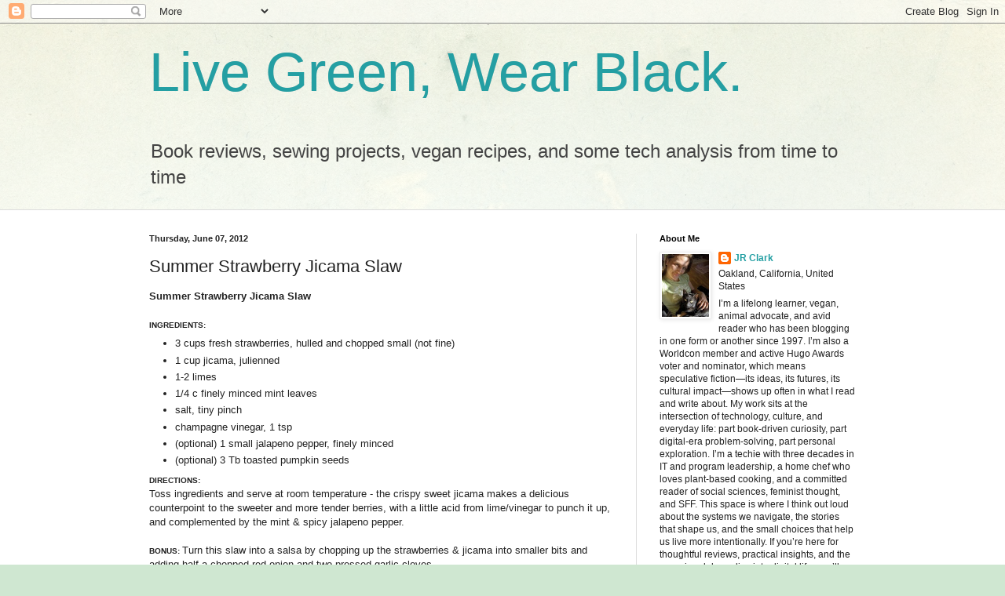

--- FILE ---
content_type: text/html; charset=UTF-8
request_url: http://www.livegreenwearblack.com/2012/06/summer-strawberry-jicama-slaw.html
body_size: 15553
content:
<!DOCTYPE html>
<html class='v2' dir='ltr' lang='en'>
<head>
<link href='https://www.blogger.com/static/v1/widgets/335934321-css_bundle_v2.css' rel='stylesheet' type='text/css'/>
<meta content='width=1100' name='viewport'/>
<meta content='text/html; charset=UTF-8' http-equiv='Content-Type'/>
<meta content='blogger' name='generator'/>
<link href='http://www.livegreenwearblack.com/favicon.ico' rel='icon' type='image/x-icon'/>
<link href='http://www.livegreenwearblack.com/2012/06/summer-strawberry-jicama-slaw.html' rel='canonical'/>
<link rel="alternate" type="application/atom+xml" title="Live Green, Wear Black. - Atom" href="http://www.livegreenwearblack.com/feeds/posts/default" />
<link rel="alternate" type="application/rss+xml" title="Live Green, Wear Black. - RSS" href="http://www.livegreenwearblack.com/feeds/posts/default?alt=rss" />
<link rel="service.post" type="application/atom+xml" title="Live Green, Wear Black. - Atom" href="https://www.blogger.com/feeds/7454419/posts/default" />

<link rel="alternate" type="application/atom+xml" title="Live Green, Wear Black. - Atom" href="http://www.livegreenwearblack.com/feeds/7751343211047868462/comments/default" />
<!--Can't find substitution for tag [blog.ieCssRetrofitLinks]-->
<meta content='http://www.livegreenwearblack.com/2012/06/summer-strawberry-jicama-slaw.html' property='og:url'/>
<meta content='Summer Strawberry Jicama Slaw' property='og:title'/>
<meta content='Summer Strawberry Jicama Slaw   INGREDIENTS:   3 cups fresh strawberries, hulled and chopped small (not fine)  1 cup jicama, julienned  1-2 ...' property='og:description'/>
<title>Live Green, Wear Black.: Summer Strawberry Jicama Slaw</title>
<style id='page-skin-1' type='text/css'><!--
/*
-----------------------------------------------
Blogger Template Style
Name:     Simple
Designer: Blogger
URL:      www.blogger.com
----------------------------------------------- */
/* Content
----------------------------------------------- */
body {
font: normal normal 12px Arial, Tahoma, Helvetica, FreeSans, sans-serif;
color: #222222;
background: #cfe7d1 url(//themes.googleusercontent.com/image?id=1x_TqXo6-7t6y2ZiuOyQ2Bk6Zod9CTtyKYtRui0IeQJe6hVlJcQiXYG2xQGkxKvl6iZMJ) repeat fixed top center /* Credit: gaffera (https://www.istockphoto.com/googleimages.php?id=4072573&amp;platform=blogger) */;
padding: 0 0 0 0;
background-attachment: scroll;
}
html body .content-outer {
min-width: 0;
max-width: 100%;
width: 100%;
}
h2 {
font-size: 22px;
}
a:link {
text-decoration:none;
color: #249fa3;
}
a:visited {
text-decoration:none;
color: #7c93a1;
}
a:hover {
text-decoration:underline;
color: #5dc2c0;
}
.body-fauxcolumn-outer .fauxcolumn-inner {
background: transparent url(https://resources.blogblog.com/blogblog/data/1kt/simple/body_gradient_tile_light.png) repeat scroll top left;
_background-image: none;
}
.body-fauxcolumn-outer .cap-top {
position: absolute;
z-index: 1;
height: 400px;
width: 100%;
}
.body-fauxcolumn-outer .cap-top .cap-left {
width: 100%;
background: transparent url(https://resources.blogblog.com/blogblog/data/1kt/simple/gradients_light.png) repeat-x scroll top left;
_background-image: none;
}
.content-outer {
-moz-box-shadow: 0 0 0 rgba(0, 0, 0, .15);
-webkit-box-shadow: 0 0 0 rgba(0, 0, 0, .15);
-goog-ms-box-shadow: 0 0 0 #333333;
box-shadow: 0 0 0 rgba(0, 0, 0, .15);
margin-bottom: 1px;
}
.content-inner {
padding: 0 0;
}
.main-outer, .footer-outer {
background-color: #ffffff;
}
/* Header
----------------------------------------------- */
.header-outer {
background: transparent none repeat-x scroll 0 -400px;
_background-image: none;
}
.Header h1 {
font: normal normal 70px Arial, Tahoma, Helvetica, FreeSans, sans-serif;
color: #249fa3;
text-shadow: 0 0 0 rgba(0, 0, 0, .2);
}
.Header h1 a {
color: #249fa3;
}
.Header .description {
font-size: 200%;
color: #444444;
}
.header-inner .Header .titlewrapper {
padding: 22px 30px;
}
.header-inner .Header .descriptionwrapper {
padding: 0 30px;
}
/* Tabs
----------------------------------------------- */
.tabs-inner .section:first-child {
border-top: 0 solid #dddddd;
}
.tabs-inner .section:first-child ul {
margin-top: -0;
border-top: 0 solid #dddddd;
border-left: 0 solid #dddddd;
border-right: 0 solid #dddddd;
}
.tabs-inner .widget ul {
background: transparent none repeat-x scroll 0 -800px;
_background-image: none;
border-bottom: 0 solid #dddddd;
margin-top: 0;
margin-left: -0;
margin-right: -0;
}
.tabs-inner .widget li a {
display: inline-block;
padding: .6em 1em;
font: normal normal 20px Arial, Tahoma, Helvetica, FreeSans, sans-serif;
color: #00818b;
border-left: 0 solid #ffffff;
border-right: 0 solid #dddddd;
}
.tabs-inner .widget li:first-child a {
border-left: none;
}
.tabs-inner .widget li.selected a, .tabs-inner .widget li a:hover {
color: #444444;
background-color: transparent;
text-decoration: none;
}
/* Columns
----------------------------------------------- */
.main-outer {
border-top: 1px solid #dddddd;
}
.fauxcolumn-left-outer .fauxcolumn-inner {
border-right: 1px solid #dddddd;
}
.fauxcolumn-right-outer .fauxcolumn-inner {
border-left: 1px solid #dddddd;
}
/* Headings
----------------------------------------------- */
div.widget > h2,
div.widget h2.title {
margin: 0 0 1em 0;
font: normal bold 11px Arial, Tahoma, Helvetica, FreeSans, sans-serif;
color: #000000;
}
/* Widgets
----------------------------------------------- */
.widget .zippy {
color: #999999;
text-shadow: 2px 2px 1px rgba(0, 0, 0, .1);
}
.widget .popular-posts ul {
list-style: none;
}
/* Posts
----------------------------------------------- */
h2.date-header {
font: normal bold 11px Arial, Tahoma, Helvetica, FreeSans, sans-serif;
}
.date-header span {
background-color: transparent;
color: #222222;
padding: inherit;
letter-spacing: inherit;
margin: inherit;
}
.main-inner {
padding-top: 30px;
padding-bottom: 30px;
}
.main-inner .column-center-inner {
padding: 0 15px;
}
.main-inner .column-center-inner .section {
margin: 0 15px;
}
.post {
margin: 0 0 25px 0;
}
h3.post-title, .comments h4 {
font: normal normal 22px Arial, Tahoma, Helvetica, FreeSans, sans-serif;
margin: .75em 0 0;
}
.post-body {
font-size: 110%;
line-height: 1.4;
position: relative;
}
.post-body img, .post-body .tr-caption-container, .Profile img, .Image img,
.BlogList .item-thumbnail img {
padding: 2px;
background: #ffffff;
border: 1px solid #eeeeee;
-moz-box-shadow: 1px 1px 5px rgba(0, 0, 0, .1);
-webkit-box-shadow: 1px 1px 5px rgba(0, 0, 0, .1);
box-shadow: 1px 1px 5px rgba(0, 0, 0, .1);
}
.post-body img, .post-body .tr-caption-container {
padding: 5px;
}
.post-body .tr-caption-container {
color: #222222;
}
.post-body .tr-caption-container img {
padding: 0;
background: transparent;
border: none;
-moz-box-shadow: 0 0 0 rgba(0, 0, 0, .1);
-webkit-box-shadow: 0 0 0 rgba(0, 0, 0, .1);
box-shadow: 0 0 0 rgba(0, 0, 0, .1);
}
.post-header {
margin: 0 0 1.5em;
line-height: 1.6;
font-size: 90%;
}
.post-footer {
margin: 20px -2px 0;
padding: 5px 10px;
color: #666666;
background-color: #f9f9f9;
border-bottom: 1px solid #eeeeee;
line-height: 1.6;
font-size: 90%;
}
#comments .comment-author {
padding-top: 1.5em;
border-top: 1px solid #dddddd;
background-position: 0 1.5em;
}
#comments .comment-author:first-child {
padding-top: 0;
border-top: none;
}
.avatar-image-container {
margin: .2em 0 0;
}
#comments .avatar-image-container img {
border: 1px solid #eeeeee;
}
/* Comments
----------------------------------------------- */
.comments .comments-content .icon.blog-author {
background-repeat: no-repeat;
background-image: url([data-uri]);
}
.comments .comments-content .loadmore a {
border-top: 1px solid #999999;
border-bottom: 1px solid #999999;
}
.comments .comment-thread.inline-thread {
background-color: #f9f9f9;
}
.comments .continue {
border-top: 2px solid #999999;
}
/* Accents
---------------------------------------------- */
.section-columns td.columns-cell {
border-left: 1px solid #dddddd;
}
.blog-pager {
background: transparent none no-repeat scroll top center;
}
.blog-pager-older-link, .home-link,
.blog-pager-newer-link {
background-color: #ffffff;
padding: 5px;
}
.footer-outer {
border-top: 0 dashed #bbbbbb;
}
/* Mobile
----------------------------------------------- */
body.mobile  {
background-size: auto;
}
.mobile .body-fauxcolumn-outer {
background: transparent none repeat scroll top left;
}
.mobile .body-fauxcolumn-outer .cap-top {
background-size: 100% auto;
}
.mobile .content-outer {
-webkit-box-shadow: 0 0 3px rgba(0, 0, 0, .15);
box-shadow: 0 0 3px rgba(0, 0, 0, .15);
}
.mobile .tabs-inner .widget ul {
margin-left: 0;
margin-right: 0;
}
.mobile .post {
margin: 0;
}
.mobile .main-inner .column-center-inner .section {
margin: 0;
}
.mobile .date-header span {
padding: 0.1em 10px;
margin: 0 -10px;
}
.mobile h3.post-title {
margin: 0;
}
.mobile .blog-pager {
background: transparent none no-repeat scroll top center;
}
.mobile .footer-outer {
border-top: none;
}
.mobile .main-inner, .mobile .footer-inner {
background-color: #ffffff;
}
.mobile-index-contents {
color: #222222;
}
.mobile-link-button {
background-color: #249fa3;
}
.mobile-link-button a:link, .mobile-link-button a:visited {
color: #ffffff;
}
.mobile .tabs-inner .section:first-child {
border-top: none;
}
.mobile .tabs-inner .PageList .widget-content {
background-color: transparent;
color: #444444;
border-top: 0 solid #dddddd;
border-bottom: 0 solid #dddddd;
}
.mobile .tabs-inner .PageList .widget-content .pagelist-arrow {
border-left: 1px solid #dddddd;
}

--></style>
<style id='template-skin-1' type='text/css'><!--
body {
min-width: 960px;
}
.content-outer, .content-fauxcolumn-outer, .region-inner {
min-width: 960px;
max-width: 960px;
_width: 960px;
}
.main-inner .columns {
padding-left: 0;
padding-right: 310px;
}
.main-inner .fauxcolumn-center-outer {
left: 0;
right: 310px;
/* IE6 does not respect left and right together */
_width: expression(this.parentNode.offsetWidth -
parseInt("0") -
parseInt("310px") + 'px');
}
.main-inner .fauxcolumn-left-outer {
width: 0;
}
.main-inner .fauxcolumn-right-outer {
width: 310px;
}
.main-inner .column-left-outer {
width: 0;
right: 100%;
margin-left: -0;
}
.main-inner .column-right-outer {
width: 310px;
margin-right: -310px;
}
#layout {
min-width: 0;
}
#layout .content-outer {
min-width: 0;
width: 800px;
}
#layout .region-inner {
min-width: 0;
width: auto;
}
body#layout div.add_widget {
padding: 8px;
}
body#layout div.add_widget a {
margin-left: 32px;
}
--></style>
<style>
    body {background-image:url(\/\/themes.googleusercontent.com\/image?id=1x_TqXo6-7t6y2ZiuOyQ2Bk6Zod9CTtyKYtRui0IeQJe6hVlJcQiXYG2xQGkxKvl6iZMJ);}
    
@media (max-width: 200px) { body {background-image:url(\/\/themes.googleusercontent.com\/image?id=1x_TqXo6-7t6y2ZiuOyQ2Bk6Zod9CTtyKYtRui0IeQJe6hVlJcQiXYG2xQGkxKvl6iZMJ&options=w200);}}
@media (max-width: 400px) and (min-width: 201px) { body {background-image:url(\/\/themes.googleusercontent.com\/image?id=1x_TqXo6-7t6y2ZiuOyQ2Bk6Zod9CTtyKYtRui0IeQJe6hVlJcQiXYG2xQGkxKvl6iZMJ&options=w400);}}
@media (max-width: 800px) and (min-width: 401px) { body {background-image:url(\/\/themes.googleusercontent.com\/image?id=1x_TqXo6-7t6y2ZiuOyQ2Bk6Zod9CTtyKYtRui0IeQJe6hVlJcQiXYG2xQGkxKvl6iZMJ&options=w800);}}
@media (max-width: 1200px) and (min-width: 801px) { body {background-image:url(\/\/themes.googleusercontent.com\/image?id=1x_TqXo6-7t6y2ZiuOyQ2Bk6Zod9CTtyKYtRui0IeQJe6hVlJcQiXYG2xQGkxKvl6iZMJ&options=w1200);}}
/* Last tag covers anything over one higher than the previous max-size cap. */
@media (min-width: 1201px) { body {background-image:url(\/\/themes.googleusercontent.com\/image?id=1x_TqXo6-7t6y2ZiuOyQ2Bk6Zod9CTtyKYtRui0IeQJe6hVlJcQiXYG2xQGkxKvl6iZMJ&options=w1600);}}
  </style>
<link href='https://www.blogger.com/dyn-css/authorization.css?targetBlogID=7454419&amp;zx=81931f5d-e740-4cbc-a670-35437925135c' media='none' onload='if(media!=&#39;all&#39;)media=&#39;all&#39;' rel='stylesheet'/><noscript><link href='https://www.blogger.com/dyn-css/authorization.css?targetBlogID=7454419&amp;zx=81931f5d-e740-4cbc-a670-35437925135c' rel='stylesheet'/></noscript>
<meta name='google-adsense-platform-account' content='ca-host-pub-1556223355139109'/>
<meta name='google-adsense-platform-domain' content='blogspot.com'/>

</head>
<body class='loading variant-wide'>
<div class='navbar section' id='navbar' name='Navbar'><div class='widget Navbar' data-version='1' id='Navbar1'><script type="text/javascript">
    function setAttributeOnload(object, attribute, val) {
      if(window.addEventListener) {
        window.addEventListener('load',
          function(){ object[attribute] = val; }, false);
      } else {
        window.attachEvent('onload', function(){ object[attribute] = val; });
      }
    }
  </script>
<div id="navbar-iframe-container"></div>
<script type="text/javascript" src="https://apis.google.com/js/platform.js"></script>
<script type="text/javascript">
      gapi.load("gapi.iframes:gapi.iframes.style.bubble", function() {
        if (gapi.iframes && gapi.iframes.getContext) {
          gapi.iframes.getContext().openChild({
              url: 'https://www.blogger.com/navbar/7454419?po\x3d7751343211047868462\x26origin\x3dhttp://www.livegreenwearblack.com',
              where: document.getElementById("navbar-iframe-container"),
              id: "navbar-iframe"
          });
        }
      });
    </script><script type="text/javascript">
(function() {
var script = document.createElement('script');
script.type = 'text/javascript';
script.src = '//pagead2.googlesyndication.com/pagead/js/google_top_exp.js';
var head = document.getElementsByTagName('head')[0];
if (head) {
head.appendChild(script);
}})();
</script>
</div></div>
<div class='body-fauxcolumns'>
<div class='fauxcolumn-outer body-fauxcolumn-outer'>
<div class='cap-top'>
<div class='cap-left'></div>
<div class='cap-right'></div>
</div>
<div class='fauxborder-left'>
<div class='fauxborder-right'></div>
<div class='fauxcolumn-inner'>
</div>
</div>
<div class='cap-bottom'>
<div class='cap-left'></div>
<div class='cap-right'></div>
</div>
</div>
</div>
<div class='content'>
<div class='content-fauxcolumns'>
<div class='fauxcolumn-outer content-fauxcolumn-outer'>
<div class='cap-top'>
<div class='cap-left'></div>
<div class='cap-right'></div>
</div>
<div class='fauxborder-left'>
<div class='fauxborder-right'></div>
<div class='fauxcolumn-inner'>
</div>
</div>
<div class='cap-bottom'>
<div class='cap-left'></div>
<div class='cap-right'></div>
</div>
</div>
</div>
<div class='content-outer'>
<div class='content-cap-top cap-top'>
<div class='cap-left'></div>
<div class='cap-right'></div>
</div>
<div class='fauxborder-left content-fauxborder-left'>
<div class='fauxborder-right content-fauxborder-right'></div>
<div class='content-inner'>
<header>
<div class='header-outer'>
<div class='header-cap-top cap-top'>
<div class='cap-left'></div>
<div class='cap-right'></div>
</div>
<div class='fauxborder-left header-fauxborder-left'>
<div class='fauxborder-right header-fauxborder-right'></div>
<div class='region-inner header-inner'>
<div class='header section' id='header' name='Header'><div class='widget Header' data-version='1' id='Header1'>
<div id='header-inner'>
<div class='titlewrapper'>
<h1 class='title'>
<a href='http://www.livegreenwearblack.com/'>
Live Green, Wear Black.
</a>
</h1>
</div>
<div class='descriptionwrapper'>
<p class='description'><span>Book reviews, sewing projects, vegan recipes, and some tech analysis from time to time</span></p>
</div>
</div>
</div></div>
</div>
</div>
<div class='header-cap-bottom cap-bottom'>
<div class='cap-left'></div>
<div class='cap-right'></div>
</div>
</div>
</header>
<div class='tabs-outer'>
<div class='tabs-cap-top cap-top'>
<div class='cap-left'></div>
<div class='cap-right'></div>
</div>
<div class='fauxborder-left tabs-fauxborder-left'>
<div class='fauxborder-right tabs-fauxborder-right'></div>
<div class='region-inner tabs-inner'>
<div class='tabs no-items section' id='crosscol' name='Cross-Column'></div>
<div class='tabs no-items section' id='crosscol-overflow' name='Cross-Column 2'></div>
</div>
</div>
<div class='tabs-cap-bottom cap-bottom'>
<div class='cap-left'></div>
<div class='cap-right'></div>
</div>
</div>
<div class='main-outer'>
<div class='main-cap-top cap-top'>
<div class='cap-left'></div>
<div class='cap-right'></div>
</div>
<div class='fauxborder-left main-fauxborder-left'>
<div class='fauxborder-right main-fauxborder-right'></div>
<div class='region-inner main-inner'>
<div class='columns fauxcolumns'>
<div class='fauxcolumn-outer fauxcolumn-center-outer'>
<div class='cap-top'>
<div class='cap-left'></div>
<div class='cap-right'></div>
</div>
<div class='fauxborder-left'>
<div class='fauxborder-right'></div>
<div class='fauxcolumn-inner'>
</div>
</div>
<div class='cap-bottom'>
<div class='cap-left'></div>
<div class='cap-right'></div>
</div>
</div>
<div class='fauxcolumn-outer fauxcolumn-left-outer'>
<div class='cap-top'>
<div class='cap-left'></div>
<div class='cap-right'></div>
</div>
<div class='fauxborder-left'>
<div class='fauxborder-right'></div>
<div class='fauxcolumn-inner'>
</div>
</div>
<div class='cap-bottom'>
<div class='cap-left'></div>
<div class='cap-right'></div>
</div>
</div>
<div class='fauxcolumn-outer fauxcolumn-right-outer'>
<div class='cap-top'>
<div class='cap-left'></div>
<div class='cap-right'></div>
</div>
<div class='fauxborder-left'>
<div class='fauxborder-right'></div>
<div class='fauxcolumn-inner'>
</div>
</div>
<div class='cap-bottom'>
<div class='cap-left'></div>
<div class='cap-right'></div>
</div>
</div>
<!-- corrects IE6 width calculation -->
<div class='columns-inner'>
<div class='column-center-outer'>
<div class='column-center-inner'>
<div class='main section' id='main' name='Main'><div class='widget Blog' data-version='1' id='Blog1'>
<div class='blog-posts hfeed'>

          <div class="date-outer">
        
<h2 class='date-header'><span>Thursday, June 07, 2012</span></h2>

          <div class="date-posts">
        
<div class='post-outer'>
<div class='post hentry uncustomized-post-template' itemprop='blogPost' itemscope='itemscope' itemtype='http://schema.org/BlogPosting'>
<meta content='7454419' itemprop='blogId'/>
<meta content='7751343211047868462' itemprop='postId'/>
<a name='7751343211047868462'></a>
<h3 class='post-title entry-title' itemprop='name'>
Summer Strawberry Jicama Slaw
</h3>
<div class='post-header'>
<div class='post-header-line-1'></div>
</div>
<div class='post-body entry-content' id='post-body-7751343211047868462' itemprop='description articleBody'>
<b>Summer Strawberry Jicama Slaw </b><br />
<br />
<b><span style="font-size: x-small;">INGREDIENTS: </span></b><br />
<ul>
<li>3 cups fresh strawberries, hulled and chopped small (not fine)</li>
<li>1 cup jicama, julienned</li>
<li>1-2 limes</li>
<li>1/4 c finely minced mint leaves</li>
<li>salt, tiny pinch</li>
<li>champagne vinegar, 1 tsp</li>
<li>(optional) 1 small jalapeno pepper, finely minced</li>
<li>(optional) 3 Tb toasted pumpkin seeds</li>
</ul>
<b><span style="font-size: x-small;">DIRECTIONS:</span></b> <br />
Toss
 ingredients and serve at room temperature - the crispy sweet jicama 
makes a delicious counterpoint to the sweeter and more tender berries, 
with a little acid from lime/vinegar to punch it up, and complemented by
 the mint &amp; spicy jalapeno pepper.<br />
<br />
<b><span style="font-size: x-small;">BONUS: </span></b>Turn this slaw into a salsa
 by chopping up the strawberries &amp; jicama into smaller bits and 
adding half a chopped red onion and two pressed garlic cloves.<br />
<br />
<span style="font-size: x-small;"><b>SUBSTITUTIONS: </b></span>if you can't find jicama, substitute cabbage for a slaw, or cucumber (no seeds, please!) for the salsa or a chunky salad.
<div style='clear: both;'></div>
</div>
<div class='post-footer'>
<div class='post-footer-line post-footer-line-1'>
<span class='post-author vcard'>
Posted by
<span class='fn' itemprop='author' itemscope='itemscope' itemtype='http://schema.org/Person'>
<meta content='https://www.blogger.com/profile/16304420774638468362' itemprop='url'/>
<a class='g-profile' href='https://www.blogger.com/profile/16304420774638468362' rel='author' title='author profile'>
<span itemprop='name'>JR Clark</span>
</a>
</span>
</span>
<span class='post-timestamp'>
</span>
<span class='post-comment-link'>
</span>
<span class='post-icons'>
<span class='item-action'>
<a href='https://www.blogger.com/email-post/7454419/7751343211047868462' title='Email Post'>
<img alt='' class='icon-action' height='13' src='https://resources.blogblog.com/img/icon18_email.gif' width='18'/>
</a>
</span>
</span>
<div class='post-share-buttons goog-inline-block'>
</div>
</div>
<div class='post-footer-line post-footer-line-2'>
<span class='post-labels'>
Labels:
<a href='http://www.livegreenwearblack.com/search/label/jicama' rel='tag'>jicama</a>,
<a href='http://www.livegreenwearblack.com/search/label/salad' rel='tag'>salad</a>,
<a href='http://www.livegreenwearblack.com/search/label/strawberries' rel='tag'>strawberries</a>
</span>
</div>
<div class='post-footer-line post-footer-line-3'>
<span class='post-location'>
</span>
</div>
</div>
</div>
<div class='comments' id='comments'>
<a name='comments'></a>
<h4>No comments:</h4>
<div id='Blog1_comments-block-wrapper'>
<dl class='avatar-comment-indent' id='comments-block'>
</dl>
</div>
<p class='comment-footer'>
<a href='https://www.blogger.com/comment/fullpage/post/7454419/7751343211047868462' onclick=''>Post a Comment</a>
</p>
</div>
</div>

        </div></div>
      
</div>
<div class='blog-pager' id='blog-pager'>
<span id='blog-pager-newer-link'>
<a class='blog-pager-newer-link' href='http://www.livegreenwearblack.com/2012/07/zucchini-vegetable-farro-soup-no.html' id='Blog1_blog-pager-newer-link' title='Newer Post'>Newer Post</a>
</span>
<span id='blog-pager-older-link'>
<a class='blog-pager-older-link' href='http://www.livegreenwearblack.com/2012/02/pears-persimmons-sourdough.html' id='Blog1_blog-pager-older-link' title='Older Post'>Older Post</a>
</span>
<a class='home-link' href='http://www.livegreenwearblack.com/'>Home</a>
</div>
<div class='clear'></div>
<div class='post-feeds'>
<div class='feed-links'>
Subscribe to:
<a class='feed-link' href='http://www.livegreenwearblack.com/feeds/7751343211047868462/comments/default' target='_blank' type='application/atom+xml'>Post Comments (Atom)</a>
</div>
</div>
</div></div>
</div>
</div>
<div class='column-left-outer'>
<div class='column-left-inner'>
<aside>
</aside>
</div>
</div>
<div class='column-right-outer'>
<div class='column-right-inner'>
<aside>
<div class='sidebar section' id='sidebar-right-1'><div class='widget Profile' data-version='1' id='Profile1'>
<h2>About Me</h2>
<div class='widget-content'>
<a href='https://www.blogger.com/profile/16304420774638468362'><img alt='My photo' class='profile-img' height='80' src='//blogger.googleusercontent.com/img/b/R29vZ2xl/AVvXsEhHB9hcMINBtgxIcQFeYJ4DEicdEuhVEG9B4HspkuF6bLJwDkyKAkRFwqgCfcSEClD6EsdUtZQKmLgtMnbL71zEkF6S5TobpMHBvllPAVPwF_XO5VCFELIb8vkOCayTQA/s113-r/jenn-georgekitty.jpg' width='60'/></a>
<dl class='profile-datablock'>
<dt class='profile-data'>
<a class='profile-name-link g-profile' href='https://www.blogger.com/profile/16304420774638468362' rel='author' style='background-image: url(//www.blogger.com/img/logo-16.png);'>
JR Clark
</a>
</dt>
<dd class='profile-data'>Oakland, California, United States</dd>
<dd class='profile-textblock'>I&#8217;m a lifelong learner, vegan, animal advocate, and avid reader who has been blogging in one form or another since 1997. I&#8217;m also a Worldcon member and active Hugo Awards voter and nominator, which means speculative fiction&#8212;its ideas, its futures, its cultural impact&#8212;shows up often in what I read and write about. My work sits at the intersection of technology, culture, and everyday life: part book&#8209;driven curiosity, part digital&#8209;era problem&#8209;solving, part personal exploration. I&#8217;m a techie with three decades in IT and program leadership, a home chef who loves plant&#8209;based cooking, and a committed reader of social sciences, feminist thought, and SFF. This space is where I think out loud about the systems we navigate, the stories that shape us, and the small choices that help us live more intentionally. If you&#8217;re here for thoughtful reviews, practical insights, and the occasional deep dive into digital life, you&#8217;ll feel right at home.</dd>
</dl>
<a class='profile-link' href='https://www.blogger.com/profile/16304420774638468362' rel='author'>View my complete profile</a>
<div class='clear'></div>
</div>
</div><div class='widget BlogArchive' data-version='1' id='BlogArchive1'>
<h2>Blog Archive</h2>
<div class='widget-content'>
<div id='ArchiveList'>
<div id='BlogArchive1_ArchiveList'>
<ul class='hierarchy'>
<li class='archivedate collapsed'>
<a class='toggle' href='javascript:void(0)'>
<span class='zippy'>

        &#9658;&#160;
      
</span>
</a>
<a class='post-count-link' href='http://www.livegreenwearblack.com/2026/'>
2026
</a>
<span class='post-count' dir='ltr'>(4)</span>
<ul class='hierarchy'>
<li class='archivedate collapsed'>
<a class='toggle' href='javascript:void(0)'>
<span class='zippy'>

        &#9658;&#160;
      
</span>
</a>
<a class='post-count-link' href='http://www.livegreenwearblack.com/2026/01/'>
January
</a>
<span class='post-count' dir='ltr'>(4)</span>
</li>
</ul>
</li>
</ul>
<ul class='hierarchy'>
<li class='archivedate collapsed'>
<a class='toggle' href='javascript:void(0)'>
<span class='zippy'>

        &#9658;&#160;
      
</span>
</a>
<a class='post-count-link' href='http://www.livegreenwearblack.com/2025/'>
2025
</a>
<span class='post-count' dir='ltr'>(31)</span>
<ul class='hierarchy'>
<li class='archivedate collapsed'>
<a class='toggle' href='javascript:void(0)'>
<span class='zippy'>

        &#9658;&#160;
      
</span>
</a>
<a class='post-count-link' href='http://www.livegreenwearblack.com/2025/12/'>
December
</a>
<span class='post-count' dir='ltr'>(4)</span>
</li>
</ul>
<ul class='hierarchy'>
<li class='archivedate collapsed'>
<a class='toggle' href='javascript:void(0)'>
<span class='zippy'>

        &#9658;&#160;
      
</span>
</a>
<a class='post-count-link' href='http://www.livegreenwearblack.com/2025/10/'>
October
</a>
<span class='post-count' dir='ltr'>(2)</span>
</li>
</ul>
<ul class='hierarchy'>
<li class='archivedate collapsed'>
<a class='toggle' href='javascript:void(0)'>
<span class='zippy'>

        &#9658;&#160;
      
</span>
</a>
<a class='post-count-link' href='http://www.livegreenwearblack.com/2025/09/'>
September
</a>
<span class='post-count' dir='ltr'>(4)</span>
</li>
</ul>
<ul class='hierarchy'>
<li class='archivedate collapsed'>
<a class='toggle' href='javascript:void(0)'>
<span class='zippy'>

        &#9658;&#160;
      
</span>
</a>
<a class='post-count-link' href='http://www.livegreenwearblack.com/2025/08/'>
August
</a>
<span class='post-count' dir='ltr'>(8)</span>
</li>
</ul>
<ul class='hierarchy'>
<li class='archivedate collapsed'>
<a class='toggle' href='javascript:void(0)'>
<span class='zippy'>

        &#9658;&#160;
      
</span>
</a>
<a class='post-count-link' href='http://www.livegreenwearblack.com/2025/07/'>
July
</a>
<span class='post-count' dir='ltr'>(5)</span>
</li>
</ul>
<ul class='hierarchy'>
<li class='archivedate collapsed'>
<a class='toggle' href='javascript:void(0)'>
<span class='zippy'>

        &#9658;&#160;
      
</span>
</a>
<a class='post-count-link' href='http://www.livegreenwearblack.com/2025/06/'>
June
</a>
<span class='post-count' dir='ltr'>(6)</span>
</li>
</ul>
<ul class='hierarchy'>
<li class='archivedate collapsed'>
<a class='toggle' href='javascript:void(0)'>
<span class='zippy'>

        &#9658;&#160;
      
</span>
</a>
<a class='post-count-link' href='http://www.livegreenwearblack.com/2025/05/'>
May
</a>
<span class='post-count' dir='ltr'>(2)</span>
</li>
</ul>
</li>
</ul>
<ul class='hierarchy'>
<li class='archivedate collapsed'>
<a class='toggle' href='javascript:void(0)'>
<span class='zippy'>

        &#9658;&#160;
      
</span>
</a>
<a class='post-count-link' href='http://www.livegreenwearblack.com/2024/'>
2024
</a>
<span class='post-count' dir='ltr'>(2)</span>
<ul class='hierarchy'>
<li class='archivedate collapsed'>
<a class='toggle' href='javascript:void(0)'>
<span class='zippy'>

        &#9658;&#160;
      
</span>
</a>
<a class='post-count-link' href='http://www.livegreenwearblack.com/2024/12/'>
December
</a>
<span class='post-count' dir='ltr'>(1)</span>
</li>
</ul>
<ul class='hierarchy'>
<li class='archivedate collapsed'>
<a class='toggle' href='javascript:void(0)'>
<span class='zippy'>

        &#9658;&#160;
      
</span>
</a>
<a class='post-count-link' href='http://www.livegreenwearblack.com/2024/05/'>
May
</a>
<span class='post-count' dir='ltr'>(1)</span>
</li>
</ul>
</li>
</ul>
<ul class='hierarchy'>
<li class='archivedate collapsed'>
<a class='toggle' href='javascript:void(0)'>
<span class='zippy'>

        &#9658;&#160;
      
</span>
</a>
<a class='post-count-link' href='http://www.livegreenwearblack.com/2023/'>
2023
</a>
<span class='post-count' dir='ltr'>(3)</span>
<ul class='hierarchy'>
<li class='archivedate collapsed'>
<a class='toggle' href='javascript:void(0)'>
<span class='zippy'>

        &#9658;&#160;
      
</span>
</a>
<a class='post-count-link' href='http://www.livegreenwearblack.com/2023/11/'>
November
</a>
<span class='post-count' dir='ltr'>(1)</span>
</li>
</ul>
<ul class='hierarchy'>
<li class='archivedate collapsed'>
<a class='toggle' href='javascript:void(0)'>
<span class='zippy'>

        &#9658;&#160;
      
</span>
</a>
<a class='post-count-link' href='http://www.livegreenwearblack.com/2023/10/'>
October
</a>
<span class='post-count' dir='ltr'>(1)</span>
</li>
</ul>
<ul class='hierarchy'>
<li class='archivedate collapsed'>
<a class='toggle' href='javascript:void(0)'>
<span class='zippy'>

        &#9658;&#160;
      
</span>
</a>
<a class='post-count-link' href='http://www.livegreenwearblack.com/2023/04/'>
April
</a>
<span class='post-count' dir='ltr'>(1)</span>
</li>
</ul>
</li>
</ul>
<ul class='hierarchy'>
<li class='archivedate collapsed'>
<a class='toggle' href='javascript:void(0)'>
<span class='zippy'>

        &#9658;&#160;
      
</span>
</a>
<a class='post-count-link' href='http://www.livegreenwearblack.com/2022/'>
2022
</a>
<span class='post-count' dir='ltr'>(8)</span>
<ul class='hierarchy'>
<li class='archivedate collapsed'>
<a class='toggle' href='javascript:void(0)'>
<span class='zippy'>

        &#9658;&#160;
      
</span>
</a>
<a class='post-count-link' href='http://www.livegreenwearblack.com/2022/11/'>
November
</a>
<span class='post-count' dir='ltr'>(1)</span>
</li>
</ul>
<ul class='hierarchy'>
<li class='archivedate collapsed'>
<a class='toggle' href='javascript:void(0)'>
<span class='zippy'>

        &#9658;&#160;
      
</span>
</a>
<a class='post-count-link' href='http://www.livegreenwearblack.com/2022/09/'>
September
</a>
<span class='post-count' dir='ltr'>(1)</span>
</li>
</ul>
<ul class='hierarchy'>
<li class='archivedate collapsed'>
<a class='toggle' href='javascript:void(0)'>
<span class='zippy'>

        &#9658;&#160;
      
</span>
</a>
<a class='post-count-link' href='http://www.livegreenwearblack.com/2022/08/'>
August
</a>
<span class='post-count' dir='ltr'>(3)</span>
</li>
</ul>
<ul class='hierarchy'>
<li class='archivedate collapsed'>
<a class='toggle' href='javascript:void(0)'>
<span class='zippy'>

        &#9658;&#160;
      
</span>
</a>
<a class='post-count-link' href='http://www.livegreenwearblack.com/2022/07/'>
July
</a>
<span class='post-count' dir='ltr'>(2)</span>
</li>
</ul>
<ul class='hierarchy'>
<li class='archivedate collapsed'>
<a class='toggle' href='javascript:void(0)'>
<span class='zippy'>

        &#9658;&#160;
      
</span>
</a>
<a class='post-count-link' href='http://www.livegreenwearblack.com/2022/05/'>
May
</a>
<span class='post-count' dir='ltr'>(1)</span>
</li>
</ul>
</li>
</ul>
<ul class='hierarchy'>
<li class='archivedate collapsed'>
<a class='toggle' href='javascript:void(0)'>
<span class='zippy'>

        &#9658;&#160;
      
</span>
</a>
<a class='post-count-link' href='http://www.livegreenwearblack.com/2021/'>
2021
</a>
<span class='post-count' dir='ltr'>(1)</span>
<ul class='hierarchy'>
<li class='archivedate collapsed'>
<a class='toggle' href='javascript:void(0)'>
<span class='zippy'>

        &#9658;&#160;
      
</span>
</a>
<a class='post-count-link' href='http://www.livegreenwearblack.com/2021/12/'>
December
</a>
<span class='post-count' dir='ltr'>(1)</span>
</li>
</ul>
</li>
</ul>
<ul class='hierarchy'>
<li class='archivedate collapsed'>
<a class='toggle' href='javascript:void(0)'>
<span class='zippy'>

        &#9658;&#160;
      
</span>
</a>
<a class='post-count-link' href='http://www.livegreenwearblack.com/2020/'>
2020
</a>
<span class='post-count' dir='ltr'>(1)</span>
<ul class='hierarchy'>
<li class='archivedate collapsed'>
<a class='toggle' href='javascript:void(0)'>
<span class='zippy'>

        &#9658;&#160;
      
</span>
</a>
<a class='post-count-link' href='http://www.livegreenwearblack.com/2020/09/'>
September
</a>
<span class='post-count' dir='ltr'>(1)</span>
</li>
</ul>
</li>
</ul>
<ul class='hierarchy'>
<li class='archivedate collapsed'>
<a class='toggle' href='javascript:void(0)'>
<span class='zippy'>

        &#9658;&#160;
      
</span>
</a>
<a class='post-count-link' href='http://www.livegreenwearblack.com/2019/'>
2019
</a>
<span class='post-count' dir='ltr'>(7)</span>
<ul class='hierarchy'>
<li class='archivedate collapsed'>
<a class='toggle' href='javascript:void(0)'>
<span class='zippy'>

        &#9658;&#160;
      
</span>
</a>
<a class='post-count-link' href='http://www.livegreenwearblack.com/2019/11/'>
November
</a>
<span class='post-count' dir='ltr'>(1)</span>
</li>
</ul>
<ul class='hierarchy'>
<li class='archivedate collapsed'>
<a class='toggle' href='javascript:void(0)'>
<span class='zippy'>

        &#9658;&#160;
      
</span>
</a>
<a class='post-count-link' href='http://www.livegreenwearblack.com/2019/10/'>
October
</a>
<span class='post-count' dir='ltr'>(1)</span>
</li>
</ul>
<ul class='hierarchy'>
<li class='archivedate collapsed'>
<a class='toggle' href='javascript:void(0)'>
<span class='zippy'>

        &#9658;&#160;
      
</span>
</a>
<a class='post-count-link' href='http://www.livegreenwearblack.com/2019/08/'>
August
</a>
<span class='post-count' dir='ltr'>(1)</span>
</li>
</ul>
<ul class='hierarchy'>
<li class='archivedate collapsed'>
<a class='toggle' href='javascript:void(0)'>
<span class='zippy'>

        &#9658;&#160;
      
</span>
</a>
<a class='post-count-link' href='http://www.livegreenwearblack.com/2019/03/'>
March
</a>
<span class='post-count' dir='ltr'>(2)</span>
</li>
</ul>
<ul class='hierarchy'>
<li class='archivedate collapsed'>
<a class='toggle' href='javascript:void(0)'>
<span class='zippy'>

        &#9658;&#160;
      
</span>
</a>
<a class='post-count-link' href='http://www.livegreenwearblack.com/2019/02/'>
February
</a>
<span class='post-count' dir='ltr'>(1)</span>
</li>
</ul>
<ul class='hierarchy'>
<li class='archivedate collapsed'>
<a class='toggle' href='javascript:void(0)'>
<span class='zippy'>

        &#9658;&#160;
      
</span>
</a>
<a class='post-count-link' href='http://www.livegreenwearblack.com/2019/01/'>
January
</a>
<span class='post-count' dir='ltr'>(1)</span>
</li>
</ul>
</li>
</ul>
<ul class='hierarchy'>
<li class='archivedate collapsed'>
<a class='toggle' href='javascript:void(0)'>
<span class='zippy'>

        &#9658;&#160;
      
</span>
</a>
<a class='post-count-link' href='http://www.livegreenwearblack.com/2018/'>
2018
</a>
<span class='post-count' dir='ltr'>(21)</span>
<ul class='hierarchy'>
<li class='archivedate collapsed'>
<a class='toggle' href='javascript:void(0)'>
<span class='zippy'>

        &#9658;&#160;
      
</span>
</a>
<a class='post-count-link' href='http://www.livegreenwearblack.com/2018/12/'>
December
</a>
<span class='post-count' dir='ltr'>(4)</span>
</li>
</ul>
<ul class='hierarchy'>
<li class='archivedate collapsed'>
<a class='toggle' href='javascript:void(0)'>
<span class='zippy'>

        &#9658;&#160;
      
</span>
</a>
<a class='post-count-link' href='http://www.livegreenwearblack.com/2018/11/'>
November
</a>
<span class='post-count' dir='ltr'>(2)</span>
</li>
</ul>
<ul class='hierarchy'>
<li class='archivedate collapsed'>
<a class='toggle' href='javascript:void(0)'>
<span class='zippy'>

        &#9658;&#160;
      
</span>
</a>
<a class='post-count-link' href='http://www.livegreenwearblack.com/2018/10/'>
October
</a>
<span class='post-count' dir='ltr'>(2)</span>
</li>
</ul>
<ul class='hierarchy'>
<li class='archivedate collapsed'>
<a class='toggle' href='javascript:void(0)'>
<span class='zippy'>

        &#9658;&#160;
      
</span>
</a>
<a class='post-count-link' href='http://www.livegreenwearblack.com/2018/07/'>
July
</a>
<span class='post-count' dir='ltr'>(2)</span>
</li>
</ul>
<ul class='hierarchy'>
<li class='archivedate collapsed'>
<a class='toggle' href='javascript:void(0)'>
<span class='zippy'>

        &#9658;&#160;
      
</span>
</a>
<a class='post-count-link' href='http://www.livegreenwearblack.com/2018/06/'>
June
</a>
<span class='post-count' dir='ltr'>(3)</span>
</li>
</ul>
<ul class='hierarchy'>
<li class='archivedate collapsed'>
<a class='toggle' href='javascript:void(0)'>
<span class='zippy'>

        &#9658;&#160;
      
</span>
</a>
<a class='post-count-link' href='http://www.livegreenwearblack.com/2018/05/'>
May
</a>
<span class='post-count' dir='ltr'>(2)</span>
</li>
</ul>
<ul class='hierarchy'>
<li class='archivedate collapsed'>
<a class='toggle' href='javascript:void(0)'>
<span class='zippy'>

        &#9658;&#160;
      
</span>
</a>
<a class='post-count-link' href='http://www.livegreenwearblack.com/2018/04/'>
April
</a>
<span class='post-count' dir='ltr'>(1)</span>
</li>
</ul>
<ul class='hierarchy'>
<li class='archivedate collapsed'>
<a class='toggle' href='javascript:void(0)'>
<span class='zippy'>

        &#9658;&#160;
      
</span>
</a>
<a class='post-count-link' href='http://www.livegreenwearblack.com/2018/03/'>
March
</a>
<span class='post-count' dir='ltr'>(1)</span>
</li>
</ul>
<ul class='hierarchy'>
<li class='archivedate collapsed'>
<a class='toggle' href='javascript:void(0)'>
<span class='zippy'>

        &#9658;&#160;
      
</span>
</a>
<a class='post-count-link' href='http://www.livegreenwearblack.com/2018/02/'>
February
</a>
<span class='post-count' dir='ltr'>(2)</span>
</li>
</ul>
<ul class='hierarchy'>
<li class='archivedate collapsed'>
<a class='toggle' href='javascript:void(0)'>
<span class='zippy'>

        &#9658;&#160;
      
</span>
</a>
<a class='post-count-link' href='http://www.livegreenwearblack.com/2018/01/'>
January
</a>
<span class='post-count' dir='ltr'>(2)</span>
</li>
</ul>
</li>
</ul>
<ul class='hierarchy'>
<li class='archivedate collapsed'>
<a class='toggle' href='javascript:void(0)'>
<span class='zippy'>

        &#9658;&#160;
      
</span>
</a>
<a class='post-count-link' href='http://www.livegreenwearblack.com/2017/'>
2017
</a>
<span class='post-count' dir='ltr'>(6)</span>
<ul class='hierarchy'>
<li class='archivedate collapsed'>
<a class='toggle' href='javascript:void(0)'>
<span class='zippy'>

        &#9658;&#160;
      
</span>
</a>
<a class='post-count-link' href='http://www.livegreenwearblack.com/2017/12/'>
December
</a>
<span class='post-count' dir='ltr'>(2)</span>
</li>
</ul>
<ul class='hierarchy'>
<li class='archivedate collapsed'>
<a class='toggle' href='javascript:void(0)'>
<span class='zippy'>

        &#9658;&#160;
      
</span>
</a>
<a class='post-count-link' href='http://www.livegreenwearblack.com/2017/11/'>
November
</a>
<span class='post-count' dir='ltr'>(1)</span>
</li>
</ul>
<ul class='hierarchy'>
<li class='archivedate collapsed'>
<a class='toggle' href='javascript:void(0)'>
<span class='zippy'>

        &#9658;&#160;
      
</span>
</a>
<a class='post-count-link' href='http://www.livegreenwearblack.com/2017/09/'>
September
</a>
<span class='post-count' dir='ltr'>(1)</span>
</li>
</ul>
<ul class='hierarchy'>
<li class='archivedate collapsed'>
<a class='toggle' href='javascript:void(0)'>
<span class='zippy'>

        &#9658;&#160;
      
</span>
</a>
<a class='post-count-link' href='http://www.livegreenwearblack.com/2017/08/'>
August
</a>
<span class='post-count' dir='ltr'>(1)</span>
</li>
</ul>
<ul class='hierarchy'>
<li class='archivedate collapsed'>
<a class='toggle' href='javascript:void(0)'>
<span class='zippy'>

        &#9658;&#160;
      
</span>
</a>
<a class='post-count-link' href='http://www.livegreenwearblack.com/2017/07/'>
July
</a>
<span class='post-count' dir='ltr'>(1)</span>
</li>
</ul>
</li>
</ul>
<ul class='hierarchy'>
<li class='archivedate collapsed'>
<a class='toggle' href='javascript:void(0)'>
<span class='zippy'>

        &#9658;&#160;
      
</span>
</a>
<a class='post-count-link' href='http://www.livegreenwearblack.com/2013/'>
2013
</a>
<span class='post-count' dir='ltr'>(1)</span>
<ul class='hierarchy'>
<li class='archivedate collapsed'>
<a class='toggle' href='javascript:void(0)'>
<span class='zippy'>

        &#9658;&#160;
      
</span>
</a>
<a class='post-count-link' href='http://www.livegreenwearblack.com/2013/02/'>
February
</a>
<span class='post-count' dir='ltr'>(1)</span>
</li>
</ul>
</li>
</ul>
<ul class='hierarchy'>
<li class='archivedate expanded'>
<a class='toggle' href='javascript:void(0)'>
<span class='zippy toggle-open'>

        &#9660;&#160;
      
</span>
</a>
<a class='post-count-link' href='http://www.livegreenwearblack.com/2012/'>
2012
</a>
<span class='post-count' dir='ltr'>(6)</span>
<ul class='hierarchy'>
<li class='archivedate collapsed'>
<a class='toggle' href='javascript:void(0)'>
<span class='zippy'>

        &#9658;&#160;
      
</span>
</a>
<a class='post-count-link' href='http://www.livegreenwearblack.com/2012/07/'>
July
</a>
<span class='post-count' dir='ltr'>(3)</span>
</li>
</ul>
<ul class='hierarchy'>
<li class='archivedate expanded'>
<a class='toggle' href='javascript:void(0)'>
<span class='zippy toggle-open'>

        &#9660;&#160;
      
</span>
</a>
<a class='post-count-link' href='http://www.livegreenwearblack.com/2012/06/'>
June
</a>
<span class='post-count' dir='ltr'>(1)</span>
<ul class='posts'>
<li><a href='http://www.livegreenwearblack.com/2012/06/summer-strawberry-jicama-slaw.html'>Summer Strawberry Jicama Slaw</a></li>
</ul>
</li>
</ul>
<ul class='hierarchy'>
<li class='archivedate collapsed'>
<a class='toggle' href='javascript:void(0)'>
<span class='zippy'>

        &#9658;&#160;
      
</span>
</a>
<a class='post-count-link' href='http://www.livegreenwearblack.com/2012/02/'>
February
</a>
<span class='post-count' dir='ltr'>(2)</span>
</li>
</ul>
</li>
</ul>
<ul class='hierarchy'>
<li class='archivedate collapsed'>
<a class='toggle' href='javascript:void(0)'>
<span class='zippy'>

        &#9658;&#160;
      
</span>
</a>
<a class='post-count-link' href='http://www.livegreenwearblack.com/2011/'>
2011
</a>
<span class='post-count' dir='ltr'>(54)</span>
<ul class='hierarchy'>
<li class='archivedate collapsed'>
<a class='toggle' href='javascript:void(0)'>
<span class='zippy'>

        &#9658;&#160;
      
</span>
</a>
<a class='post-count-link' href='http://www.livegreenwearblack.com/2011/11/'>
November
</a>
<span class='post-count' dir='ltr'>(3)</span>
</li>
</ul>
<ul class='hierarchy'>
<li class='archivedate collapsed'>
<a class='toggle' href='javascript:void(0)'>
<span class='zippy'>

        &#9658;&#160;
      
</span>
</a>
<a class='post-count-link' href='http://www.livegreenwearblack.com/2011/10/'>
October
</a>
<span class='post-count' dir='ltr'>(3)</span>
</li>
</ul>
<ul class='hierarchy'>
<li class='archivedate collapsed'>
<a class='toggle' href='javascript:void(0)'>
<span class='zippy'>

        &#9658;&#160;
      
</span>
</a>
<a class='post-count-link' href='http://www.livegreenwearblack.com/2011/09/'>
September
</a>
<span class='post-count' dir='ltr'>(10)</span>
</li>
</ul>
<ul class='hierarchy'>
<li class='archivedate collapsed'>
<a class='toggle' href='javascript:void(0)'>
<span class='zippy'>

        &#9658;&#160;
      
</span>
</a>
<a class='post-count-link' href='http://www.livegreenwearblack.com/2011/08/'>
August
</a>
<span class='post-count' dir='ltr'>(6)</span>
</li>
</ul>
<ul class='hierarchy'>
<li class='archivedate collapsed'>
<a class='toggle' href='javascript:void(0)'>
<span class='zippy'>

        &#9658;&#160;
      
</span>
</a>
<a class='post-count-link' href='http://www.livegreenwearblack.com/2011/07/'>
July
</a>
<span class='post-count' dir='ltr'>(3)</span>
</li>
</ul>
<ul class='hierarchy'>
<li class='archivedate collapsed'>
<a class='toggle' href='javascript:void(0)'>
<span class='zippy'>

        &#9658;&#160;
      
</span>
</a>
<a class='post-count-link' href='http://www.livegreenwearblack.com/2011/06/'>
June
</a>
<span class='post-count' dir='ltr'>(4)</span>
</li>
</ul>
<ul class='hierarchy'>
<li class='archivedate collapsed'>
<a class='toggle' href='javascript:void(0)'>
<span class='zippy'>

        &#9658;&#160;
      
</span>
</a>
<a class='post-count-link' href='http://www.livegreenwearblack.com/2011/05/'>
May
</a>
<span class='post-count' dir='ltr'>(6)</span>
</li>
</ul>
<ul class='hierarchy'>
<li class='archivedate collapsed'>
<a class='toggle' href='javascript:void(0)'>
<span class='zippy'>

        &#9658;&#160;
      
</span>
</a>
<a class='post-count-link' href='http://www.livegreenwearblack.com/2011/04/'>
April
</a>
<span class='post-count' dir='ltr'>(3)</span>
</li>
</ul>
<ul class='hierarchy'>
<li class='archivedate collapsed'>
<a class='toggle' href='javascript:void(0)'>
<span class='zippy'>

        &#9658;&#160;
      
</span>
</a>
<a class='post-count-link' href='http://www.livegreenwearblack.com/2011/03/'>
March
</a>
<span class='post-count' dir='ltr'>(5)</span>
</li>
</ul>
<ul class='hierarchy'>
<li class='archivedate collapsed'>
<a class='toggle' href='javascript:void(0)'>
<span class='zippy'>

        &#9658;&#160;
      
</span>
</a>
<a class='post-count-link' href='http://www.livegreenwearblack.com/2011/02/'>
February
</a>
<span class='post-count' dir='ltr'>(6)</span>
</li>
</ul>
<ul class='hierarchy'>
<li class='archivedate collapsed'>
<a class='toggle' href='javascript:void(0)'>
<span class='zippy'>

        &#9658;&#160;
      
</span>
</a>
<a class='post-count-link' href='http://www.livegreenwearblack.com/2011/01/'>
January
</a>
<span class='post-count' dir='ltr'>(5)</span>
</li>
</ul>
</li>
</ul>
<ul class='hierarchy'>
<li class='archivedate collapsed'>
<a class='toggle' href='javascript:void(0)'>
<span class='zippy'>

        &#9658;&#160;
      
</span>
</a>
<a class='post-count-link' href='http://www.livegreenwearblack.com/2010/'>
2010
</a>
<span class='post-count' dir='ltr'>(51)</span>
<ul class='hierarchy'>
<li class='archivedate collapsed'>
<a class='toggle' href='javascript:void(0)'>
<span class='zippy'>

        &#9658;&#160;
      
</span>
</a>
<a class='post-count-link' href='http://www.livegreenwearblack.com/2010/12/'>
December
</a>
<span class='post-count' dir='ltr'>(6)</span>
</li>
</ul>
<ul class='hierarchy'>
<li class='archivedate collapsed'>
<a class='toggle' href='javascript:void(0)'>
<span class='zippy'>

        &#9658;&#160;
      
</span>
</a>
<a class='post-count-link' href='http://www.livegreenwearblack.com/2010/11/'>
November
</a>
<span class='post-count' dir='ltr'>(2)</span>
</li>
</ul>
<ul class='hierarchy'>
<li class='archivedate collapsed'>
<a class='toggle' href='javascript:void(0)'>
<span class='zippy'>

        &#9658;&#160;
      
</span>
</a>
<a class='post-count-link' href='http://www.livegreenwearblack.com/2010/10/'>
October
</a>
<span class='post-count' dir='ltr'>(1)</span>
</li>
</ul>
<ul class='hierarchy'>
<li class='archivedate collapsed'>
<a class='toggle' href='javascript:void(0)'>
<span class='zippy'>

        &#9658;&#160;
      
</span>
</a>
<a class='post-count-link' href='http://www.livegreenwearblack.com/2010/09/'>
September
</a>
<span class='post-count' dir='ltr'>(2)</span>
</li>
</ul>
<ul class='hierarchy'>
<li class='archivedate collapsed'>
<a class='toggle' href='javascript:void(0)'>
<span class='zippy'>

        &#9658;&#160;
      
</span>
</a>
<a class='post-count-link' href='http://www.livegreenwearblack.com/2010/08/'>
August
</a>
<span class='post-count' dir='ltr'>(5)</span>
</li>
</ul>
<ul class='hierarchy'>
<li class='archivedate collapsed'>
<a class='toggle' href='javascript:void(0)'>
<span class='zippy'>

        &#9658;&#160;
      
</span>
</a>
<a class='post-count-link' href='http://www.livegreenwearblack.com/2010/07/'>
July
</a>
<span class='post-count' dir='ltr'>(3)</span>
</li>
</ul>
<ul class='hierarchy'>
<li class='archivedate collapsed'>
<a class='toggle' href='javascript:void(0)'>
<span class='zippy'>

        &#9658;&#160;
      
</span>
</a>
<a class='post-count-link' href='http://www.livegreenwearblack.com/2010/06/'>
June
</a>
<span class='post-count' dir='ltr'>(4)</span>
</li>
</ul>
<ul class='hierarchy'>
<li class='archivedate collapsed'>
<a class='toggle' href='javascript:void(0)'>
<span class='zippy'>

        &#9658;&#160;
      
</span>
</a>
<a class='post-count-link' href='http://www.livegreenwearblack.com/2010/05/'>
May
</a>
<span class='post-count' dir='ltr'>(13)</span>
</li>
</ul>
<ul class='hierarchy'>
<li class='archivedate collapsed'>
<a class='toggle' href='javascript:void(0)'>
<span class='zippy'>

        &#9658;&#160;
      
</span>
</a>
<a class='post-count-link' href='http://www.livegreenwearblack.com/2010/04/'>
April
</a>
<span class='post-count' dir='ltr'>(1)</span>
</li>
</ul>
<ul class='hierarchy'>
<li class='archivedate collapsed'>
<a class='toggle' href='javascript:void(0)'>
<span class='zippy'>

        &#9658;&#160;
      
</span>
</a>
<a class='post-count-link' href='http://www.livegreenwearblack.com/2010/03/'>
March
</a>
<span class='post-count' dir='ltr'>(4)</span>
</li>
</ul>
<ul class='hierarchy'>
<li class='archivedate collapsed'>
<a class='toggle' href='javascript:void(0)'>
<span class='zippy'>

        &#9658;&#160;
      
</span>
</a>
<a class='post-count-link' href='http://www.livegreenwearblack.com/2010/02/'>
February
</a>
<span class='post-count' dir='ltr'>(2)</span>
</li>
</ul>
<ul class='hierarchy'>
<li class='archivedate collapsed'>
<a class='toggle' href='javascript:void(0)'>
<span class='zippy'>

        &#9658;&#160;
      
</span>
</a>
<a class='post-count-link' href='http://www.livegreenwearblack.com/2010/01/'>
January
</a>
<span class='post-count' dir='ltr'>(8)</span>
</li>
</ul>
</li>
</ul>
<ul class='hierarchy'>
<li class='archivedate collapsed'>
<a class='toggle' href='javascript:void(0)'>
<span class='zippy'>

        &#9658;&#160;
      
</span>
</a>
<a class='post-count-link' href='http://www.livegreenwearblack.com/2009/'>
2009
</a>
<span class='post-count' dir='ltr'>(112)</span>
<ul class='hierarchy'>
<li class='archivedate collapsed'>
<a class='toggle' href='javascript:void(0)'>
<span class='zippy'>

        &#9658;&#160;
      
</span>
</a>
<a class='post-count-link' href='http://www.livegreenwearblack.com/2009/12/'>
December
</a>
<span class='post-count' dir='ltr'>(13)</span>
</li>
</ul>
<ul class='hierarchy'>
<li class='archivedate collapsed'>
<a class='toggle' href='javascript:void(0)'>
<span class='zippy'>

        &#9658;&#160;
      
</span>
</a>
<a class='post-count-link' href='http://www.livegreenwearblack.com/2009/11/'>
November
</a>
<span class='post-count' dir='ltr'>(16)</span>
</li>
</ul>
<ul class='hierarchy'>
<li class='archivedate collapsed'>
<a class='toggle' href='javascript:void(0)'>
<span class='zippy'>

        &#9658;&#160;
      
</span>
</a>
<a class='post-count-link' href='http://www.livegreenwearblack.com/2009/10/'>
October
</a>
<span class='post-count' dir='ltr'>(8)</span>
</li>
</ul>
<ul class='hierarchy'>
<li class='archivedate collapsed'>
<a class='toggle' href='javascript:void(0)'>
<span class='zippy'>

        &#9658;&#160;
      
</span>
</a>
<a class='post-count-link' href='http://www.livegreenwearblack.com/2009/09/'>
September
</a>
<span class='post-count' dir='ltr'>(17)</span>
</li>
</ul>
<ul class='hierarchy'>
<li class='archivedate collapsed'>
<a class='toggle' href='javascript:void(0)'>
<span class='zippy'>

        &#9658;&#160;
      
</span>
</a>
<a class='post-count-link' href='http://www.livegreenwearblack.com/2009/08/'>
August
</a>
<span class='post-count' dir='ltr'>(5)</span>
</li>
</ul>
<ul class='hierarchy'>
<li class='archivedate collapsed'>
<a class='toggle' href='javascript:void(0)'>
<span class='zippy'>

        &#9658;&#160;
      
</span>
</a>
<a class='post-count-link' href='http://www.livegreenwearblack.com/2009/07/'>
July
</a>
<span class='post-count' dir='ltr'>(12)</span>
</li>
</ul>
<ul class='hierarchy'>
<li class='archivedate collapsed'>
<a class='toggle' href='javascript:void(0)'>
<span class='zippy'>

        &#9658;&#160;
      
</span>
</a>
<a class='post-count-link' href='http://www.livegreenwearblack.com/2009/06/'>
June
</a>
<span class='post-count' dir='ltr'>(2)</span>
</li>
</ul>
<ul class='hierarchy'>
<li class='archivedate collapsed'>
<a class='toggle' href='javascript:void(0)'>
<span class='zippy'>

        &#9658;&#160;
      
</span>
</a>
<a class='post-count-link' href='http://www.livegreenwearblack.com/2009/05/'>
May
</a>
<span class='post-count' dir='ltr'>(8)</span>
</li>
</ul>
<ul class='hierarchy'>
<li class='archivedate collapsed'>
<a class='toggle' href='javascript:void(0)'>
<span class='zippy'>

        &#9658;&#160;
      
</span>
</a>
<a class='post-count-link' href='http://www.livegreenwearblack.com/2009/04/'>
April
</a>
<span class='post-count' dir='ltr'>(17)</span>
</li>
</ul>
<ul class='hierarchy'>
<li class='archivedate collapsed'>
<a class='toggle' href='javascript:void(0)'>
<span class='zippy'>

        &#9658;&#160;
      
</span>
</a>
<a class='post-count-link' href='http://www.livegreenwearblack.com/2009/03/'>
March
</a>
<span class='post-count' dir='ltr'>(4)</span>
</li>
</ul>
<ul class='hierarchy'>
<li class='archivedate collapsed'>
<a class='toggle' href='javascript:void(0)'>
<span class='zippy'>

        &#9658;&#160;
      
</span>
</a>
<a class='post-count-link' href='http://www.livegreenwearblack.com/2009/02/'>
February
</a>
<span class='post-count' dir='ltr'>(4)</span>
</li>
</ul>
<ul class='hierarchy'>
<li class='archivedate collapsed'>
<a class='toggle' href='javascript:void(0)'>
<span class='zippy'>

        &#9658;&#160;
      
</span>
</a>
<a class='post-count-link' href='http://www.livegreenwearblack.com/2009/01/'>
January
</a>
<span class='post-count' dir='ltr'>(6)</span>
</li>
</ul>
</li>
</ul>
<ul class='hierarchy'>
<li class='archivedate collapsed'>
<a class='toggle' href='javascript:void(0)'>
<span class='zippy'>

        &#9658;&#160;
      
</span>
</a>
<a class='post-count-link' href='http://www.livegreenwearblack.com/2008/'>
2008
</a>
<span class='post-count' dir='ltr'>(130)</span>
<ul class='hierarchy'>
<li class='archivedate collapsed'>
<a class='toggle' href='javascript:void(0)'>
<span class='zippy'>

        &#9658;&#160;
      
</span>
</a>
<a class='post-count-link' href='http://www.livegreenwearblack.com/2008/12/'>
December
</a>
<span class='post-count' dir='ltr'>(4)</span>
</li>
</ul>
<ul class='hierarchy'>
<li class='archivedate collapsed'>
<a class='toggle' href='javascript:void(0)'>
<span class='zippy'>

        &#9658;&#160;
      
</span>
</a>
<a class='post-count-link' href='http://www.livegreenwearblack.com/2008/11/'>
November
</a>
<span class='post-count' dir='ltr'>(12)</span>
</li>
</ul>
<ul class='hierarchy'>
<li class='archivedate collapsed'>
<a class='toggle' href='javascript:void(0)'>
<span class='zippy'>

        &#9658;&#160;
      
</span>
</a>
<a class='post-count-link' href='http://www.livegreenwearblack.com/2008/10/'>
October
</a>
<span class='post-count' dir='ltr'>(8)</span>
</li>
</ul>
<ul class='hierarchy'>
<li class='archivedate collapsed'>
<a class='toggle' href='javascript:void(0)'>
<span class='zippy'>

        &#9658;&#160;
      
</span>
</a>
<a class='post-count-link' href='http://www.livegreenwearblack.com/2008/09/'>
September
</a>
<span class='post-count' dir='ltr'>(17)</span>
</li>
</ul>
<ul class='hierarchy'>
<li class='archivedate collapsed'>
<a class='toggle' href='javascript:void(0)'>
<span class='zippy'>

        &#9658;&#160;
      
</span>
</a>
<a class='post-count-link' href='http://www.livegreenwearblack.com/2008/08/'>
August
</a>
<span class='post-count' dir='ltr'>(28)</span>
</li>
</ul>
<ul class='hierarchy'>
<li class='archivedate collapsed'>
<a class='toggle' href='javascript:void(0)'>
<span class='zippy'>

        &#9658;&#160;
      
</span>
</a>
<a class='post-count-link' href='http://www.livegreenwearblack.com/2008/07/'>
July
</a>
<span class='post-count' dir='ltr'>(22)</span>
</li>
</ul>
<ul class='hierarchy'>
<li class='archivedate collapsed'>
<a class='toggle' href='javascript:void(0)'>
<span class='zippy'>

        &#9658;&#160;
      
</span>
</a>
<a class='post-count-link' href='http://www.livegreenwearblack.com/2008/06/'>
June
</a>
<span class='post-count' dir='ltr'>(12)</span>
</li>
</ul>
<ul class='hierarchy'>
<li class='archivedate collapsed'>
<a class='toggle' href='javascript:void(0)'>
<span class='zippy'>

        &#9658;&#160;
      
</span>
</a>
<a class='post-count-link' href='http://www.livegreenwearblack.com/2008/05/'>
May
</a>
<span class='post-count' dir='ltr'>(11)</span>
</li>
</ul>
<ul class='hierarchy'>
<li class='archivedate collapsed'>
<a class='toggle' href='javascript:void(0)'>
<span class='zippy'>

        &#9658;&#160;
      
</span>
</a>
<a class='post-count-link' href='http://www.livegreenwearblack.com/2008/04/'>
April
</a>
<span class='post-count' dir='ltr'>(5)</span>
</li>
</ul>
<ul class='hierarchy'>
<li class='archivedate collapsed'>
<a class='toggle' href='javascript:void(0)'>
<span class='zippy'>

        &#9658;&#160;
      
</span>
</a>
<a class='post-count-link' href='http://www.livegreenwearblack.com/2008/03/'>
March
</a>
<span class='post-count' dir='ltr'>(3)</span>
</li>
</ul>
<ul class='hierarchy'>
<li class='archivedate collapsed'>
<a class='toggle' href='javascript:void(0)'>
<span class='zippy'>

        &#9658;&#160;
      
</span>
</a>
<a class='post-count-link' href='http://www.livegreenwearblack.com/2008/02/'>
February
</a>
<span class='post-count' dir='ltr'>(3)</span>
</li>
</ul>
<ul class='hierarchy'>
<li class='archivedate collapsed'>
<a class='toggle' href='javascript:void(0)'>
<span class='zippy'>

        &#9658;&#160;
      
</span>
</a>
<a class='post-count-link' href='http://www.livegreenwearblack.com/2008/01/'>
January
</a>
<span class='post-count' dir='ltr'>(5)</span>
</li>
</ul>
</li>
</ul>
</div>
</div>
<div class='clear'></div>
</div>
</div><div class='widget PageList' data-version='1' id='PageList1'>
<h2>Index</h2>
<div class='widget-content'>
<ul>
<li>
<a href='http://www.livegreenwearblack.com/'>Home</a>
</li>
<li>
<a href='http://www.livegreenwearblack.com/p/2008-gardening-canning-inventory.html'>2008 Gardening &amp; Canning Inventory</a>
</li>
<li>
<a href='http://www.livegreenwearblack.com/p/2009-gardening-canning-inventory.html'>2009 Gardening &amp; Canning Inventory</a>
</li>
</ul>
<div class='clear'></div>
</div>
</div><div class='widget Subscribe' data-version='1' id='Subscribe1'>
<div style='white-space:nowrap'>
<h2 class='title'>Subscribe To Live Green, Wear Black!</h2>
<div class='widget-content'>
<div class='subscribe-wrapper subscribe-type-POST'>
<div class='subscribe expanded subscribe-type-POST' id='SW_READER_LIST_Subscribe1POST' style='display:none;'>
<div class='top'>
<span class='inner' onclick='return(_SW_toggleReaderList(event, "Subscribe1POST"));'>
<img class='subscribe-dropdown-arrow' src='https://resources.blogblog.com/img/widgets/arrow_dropdown.gif'/>
<img align='absmiddle' alt='' border='0' class='feed-icon' src='https://resources.blogblog.com/img/icon_feed12.png'/>
Posts
</span>
<div class='feed-reader-links'>
<a class='feed-reader-link' href='https://www.netvibes.com/subscribe.php?url=http%3A%2F%2Fwww.livegreenwearblack.com%2Ffeeds%2Fposts%2Fdefault' target='_blank'>
<img src='https://resources.blogblog.com/img/widgets/subscribe-netvibes.png'/>
</a>
<a class='feed-reader-link' href='https://add.my.yahoo.com/content?url=http%3A%2F%2Fwww.livegreenwearblack.com%2Ffeeds%2Fposts%2Fdefault' target='_blank'>
<img src='https://resources.blogblog.com/img/widgets/subscribe-yahoo.png'/>
</a>
<a class='feed-reader-link' href='http://www.livegreenwearblack.com/feeds/posts/default' target='_blank'>
<img align='absmiddle' class='feed-icon' src='https://resources.blogblog.com/img/icon_feed12.png'/>
                  Atom
                </a>
</div>
</div>
<div class='bottom'></div>
</div>
<div class='subscribe' id='SW_READER_LIST_CLOSED_Subscribe1POST' onclick='return(_SW_toggleReaderList(event, "Subscribe1POST"));'>
<div class='top'>
<span class='inner'>
<img class='subscribe-dropdown-arrow' src='https://resources.blogblog.com/img/widgets/arrow_dropdown.gif'/>
<span onclick='return(_SW_toggleReaderList(event, "Subscribe1POST"));'>
<img align='absmiddle' alt='' border='0' class='feed-icon' src='https://resources.blogblog.com/img/icon_feed12.png'/>
Posts
</span>
</span>
</div>
<div class='bottom'></div>
</div>
</div>
<div class='subscribe-wrapper subscribe-type-PER_POST'>
<div class='subscribe expanded subscribe-type-PER_POST' id='SW_READER_LIST_Subscribe1PER_POST' style='display:none;'>
<div class='top'>
<span class='inner' onclick='return(_SW_toggleReaderList(event, "Subscribe1PER_POST"));'>
<img class='subscribe-dropdown-arrow' src='https://resources.blogblog.com/img/widgets/arrow_dropdown.gif'/>
<img align='absmiddle' alt='' border='0' class='feed-icon' src='https://resources.blogblog.com/img/icon_feed12.png'/>
Comments
</span>
<div class='feed-reader-links'>
<a class='feed-reader-link' href='https://www.netvibes.com/subscribe.php?url=http%3A%2F%2Fwww.livegreenwearblack.com%2Ffeeds%2F7751343211047868462%2Fcomments%2Fdefault' target='_blank'>
<img src='https://resources.blogblog.com/img/widgets/subscribe-netvibes.png'/>
</a>
<a class='feed-reader-link' href='https://add.my.yahoo.com/content?url=http%3A%2F%2Fwww.livegreenwearblack.com%2Ffeeds%2F7751343211047868462%2Fcomments%2Fdefault' target='_blank'>
<img src='https://resources.blogblog.com/img/widgets/subscribe-yahoo.png'/>
</a>
<a class='feed-reader-link' href='http://www.livegreenwearblack.com/feeds/7751343211047868462/comments/default' target='_blank'>
<img align='absmiddle' class='feed-icon' src='https://resources.blogblog.com/img/icon_feed12.png'/>
                  Atom
                </a>
</div>
</div>
<div class='bottom'></div>
</div>
<div class='subscribe' id='SW_READER_LIST_CLOSED_Subscribe1PER_POST' onclick='return(_SW_toggleReaderList(event, "Subscribe1PER_POST"));'>
<div class='top'>
<span class='inner'>
<img class='subscribe-dropdown-arrow' src='https://resources.blogblog.com/img/widgets/arrow_dropdown.gif'/>
<span onclick='return(_SW_toggleReaderList(event, "Subscribe1PER_POST"));'>
<img align='absmiddle' alt='' border='0' class='feed-icon' src='https://resources.blogblog.com/img/icon_feed12.png'/>
Comments
</span>
</span>
</div>
<div class='bottom'></div>
</div>
</div>
<div style='clear:both'></div>
</div>
</div>
<div class='clear'></div>
</div><div class='widget Label' data-version='1' id='Label1'>
<h2>Labels</h2>
<div class='widget-content list-label-widget-content'>
<ul>
<li>
<a dir='ltr' href='http://www.livegreenwearblack.com/search/label/1-star'>1-star</a>
<span dir='ltr'>(4)</span>
</li>
<li>
<a dir='ltr' href='http://www.livegreenwearblack.com/search/label/2-stars'>2-stars</a>
<span dir='ltr'>(13)</span>
</li>
<li>
<a dir='ltr' href='http://www.livegreenwearblack.com/search/label/3-stars'>3-stars</a>
<span dir='ltr'>(22)</span>
</li>
<li>
<a dir='ltr' href='http://www.livegreenwearblack.com/search/label/4-stars'>4-stars</a>
<span dir='ltr'>(13)</span>
</li>
<li>
<a dir='ltr' href='http://www.livegreenwearblack.com/search/label/5-stars'>5-stars</a>
<span dir='ltr'>(16)</span>
</li>
<li>
<a dir='ltr' href='http://www.livegreenwearblack.com/search/label/activism'>activism</a>
<span dir='ltr'>(5)</span>
</li>
<li>
<a dir='ltr' href='http://www.livegreenwearblack.com/search/label/African%20vegan'>African vegan</a>
<span dir='ltr'>(1)</span>
</li>
<li>
<a dir='ltr' href='http://www.livegreenwearblack.com/search/label/AI'>AI</a>
<span dir='ltr'>(2)</span>
</li>
<li>
<a dir='ltr' href='http://www.livegreenwearblack.com/search/label/antipasti'>antipasti</a>
<span dir='ltr'>(1)</span>
</li>
<li>
<a dir='ltr' href='http://www.livegreenwearblack.com/search/label/appetizer'>appetizer</a>
<span dir='ltr'>(2)</span>
</li>
<li>
<a dir='ltr' href='http://www.livegreenwearblack.com/search/label/apples'>apples</a>
<span dir='ltr'>(7)</span>
</li>
<li>
<a dir='ltr' href='http://www.livegreenwearblack.com/search/label/applesauce'>applesauce</a>
<span dir='ltr'>(4)</span>
</li>
<li>
<a dir='ltr' href='http://www.livegreenwearblack.com/search/label/apricot'>apricot</a>
<span dir='ltr'>(1)</span>
</li>
<li>
<a dir='ltr' href='http://www.livegreenwearblack.com/search/label/apricot-chipotle'>apricot-chipotle</a>
<span dir='ltr'>(1)</span>
</li>
<li>
<a dir='ltr' href='http://www.livegreenwearblack.com/search/label/apricots'>apricots</a>
<span dir='ltr'>(15)</span>
</li>
<li>
<a dir='ltr' href='http://www.livegreenwearblack.com/search/label/ARC'>ARC</a>
<span dir='ltr'>(27)</span>
</li>
<li>
<a dir='ltr' href='http://www.livegreenwearblack.com/search/label/Asian%20pears'>Asian pears</a>
<span dir='ltr'>(3)</span>
</li>
<li>
<a dir='ltr' href='http://www.livegreenwearblack.com/search/label/backpacking'>backpacking</a>
<span dir='ltr'>(10)</span>
</li>
<li>
<a dir='ltr' href='http://www.livegreenwearblack.com/search/label/baking'>baking</a>
<span dir='ltr'>(10)</span>
</li>
<li>
<a dir='ltr' href='http://www.livegreenwearblack.com/search/label/basil'>basil</a>
<span dir='ltr'>(1)</span>
</li>
<li>
<a dir='ltr' href='http://www.livegreenwearblack.com/search/label/beauty'>beauty</a>
<span dir='ltr'>(1)</span>
</li>
<li>
<a dir='ltr' href='http://www.livegreenwearblack.com/search/label/beer'>beer</a>
<span dir='ltr'>(1)</span>
</li>
<li>
<a dir='ltr' href='http://www.livegreenwearblack.com/search/label/beets'>beets</a>
<span dir='ltr'>(1)</span>
</li>
<li>
<a dir='ltr' href='http://www.livegreenwearblack.com/search/label/berkeley'>berkeley</a>
<span dir='ltr'>(1)</span>
</li>
<li>
<a dir='ltr' href='http://www.livegreenwearblack.com/search/label/biography'>biography</a>
<span dir='ltr'>(1)</span>
</li>
<li>
<a dir='ltr' href='http://www.livegreenwearblack.com/search/label/birds'>birds</a>
<span dir='ltr'>(1)</span>
</li>
<li>
<a dir='ltr' href='http://www.livegreenwearblack.com/search/label/birthday'>birthday</a>
<span dir='ltr'>(1)</span>
</li>
<li>
<a dir='ltr' href='http://www.livegreenwearblack.com/search/label/bloggers'>bloggers</a>
<span dir='ltr'>(9)</span>
</li>
<li>
<a dir='ltr' href='http://www.livegreenwearblack.com/search/label/blogging'>blogging</a>
<span dir='ltr'>(3)</span>
</li>
<li>
<a dir='ltr' href='http://www.livegreenwearblack.com/search/label/blondies'>blondies</a>
<span dir='ltr'>(1)</span>
</li>
<li>
<a dir='ltr' href='http://www.livegreenwearblack.com/search/label/book'>book</a>
<span dir='ltr'>(38)</span>
</li>
<li>
<a dir='ltr' href='http://www.livegreenwearblack.com/search/label/bread%20pudding'>bread pudding</a>
<span dir='ltr'>(2)</span>
</li>
<li>
<a dir='ltr' href='http://www.livegreenwearblack.com/search/label/breakfast'>breakfast</a>
<span dir='ltr'>(1)</span>
</li>
<li>
<a dir='ltr' href='http://www.livegreenwearblack.com/search/label/brownie'>brownie</a>
<span dir='ltr'>(1)</span>
</li>
<li>
<a dir='ltr' href='http://www.livegreenwearblack.com/search/label/brunch'>brunch</a>
<span dir='ltr'>(3)</span>
</li>
<li>
<a dir='ltr' href='http://www.livegreenwearblack.com/search/label/bruschetta'>bruschetta</a>
<span dir='ltr'>(1)</span>
</li>
<li>
<a dir='ltr' href='http://www.livegreenwearblack.com/search/label/businesses'>businesses</a>
<span dir='ltr'>(1)</span>
</li>
<li>
<a dir='ltr' href='http://www.livegreenwearblack.com/search/label/butternut%20squash'>butternut squash</a>
<span dir='ltr'>(1)</span>
</li>
<li>
<a dir='ltr' href='http://www.livegreenwearblack.com/search/label/buying%20local'>buying local</a>
<span dir='ltr'>(4)</span>
</li>
<li>
<a dir='ltr' href='http://www.livegreenwearblack.com/search/label/CA%20DMV'>CA DMV</a>
<span dir='ltr'>(2)</span>
</li>
<li>
<a dir='ltr' href='http://www.livegreenwearblack.com/search/label/cabbage'>cabbage</a>
<span dir='ltr'>(1)</span>
</li>
<li>
<a dir='ltr' href='http://www.livegreenwearblack.com/search/label/cacao'>cacao</a>
<span dir='ltr'>(1)</span>
</li>
<li>
<a dir='ltr' href='http://www.livegreenwearblack.com/search/label/cake'>cake</a>
<span dir='ltr'>(5)</span>
</li>
<li>
<a dir='ltr' href='http://www.livegreenwearblack.com/search/label/camping'>camping</a>
<span dir='ltr'>(13)</span>
</li>
<li>
<a dir='ltr' href='http://www.livegreenwearblack.com/search/label/candied%20fruit'>candied fruit</a>
<span dir='ltr'>(4)</span>
</li>
<li>
<a dir='ltr' href='http://www.livegreenwearblack.com/search/label/candy'>candy</a>
<span dir='ltr'>(3)</span>
</li>
<li>
<a dir='ltr' href='http://www.livegreenwearblack.com/search/label/candycaps'>candycaps</a>
<span dir='ltr'>(2)</span>
</li>
<li>
<a dir='ltr' href='http://www.livegreenwearblack.com/search/label/canning'>canning</a>
<span dir='ltr'>(66)</span>
</li>
<li>
<a dir='ltr' href='http://www.livegreenwearblack.com/search/label/cantaloupe'>cantaloupe</a>
<span dir='ltr'>(1)</span>
</li>
<li>
<a dir='ltr' href='http://www.livegreenwearblack.com/search/label/car'>car</a>
<span dir='ltr'>(2)</span>
</li>
<li>
<a dir='ltr' href='http://www.livegreenwearblack.com/search/label/cardoon'>cardoon</a>
<span dir='ltr'>(1)</span>
</li>
<li>
<a dir='ltr' href='http://www.livegreenwearblack.com/search/label/carmine'>carmine</a>
<span dir='ltr'>(1)</span>
</li>
<li>
<a dir='ltr' href='http://www.livegreenwearblack.com/search/label/carrot%20cake'>carrot cake</a>
<span dir='ltr'>(1)</span>
</li>
<li>
<a dir='ltr' href='http://www.livegreenwearblack.com/search/label/casserole'>casserole</a>
<span dir='ltr'>(5)</span>
</li>
<li>
<a dir='ltr' href='http://www.livegreenwearblack.com/search/label/cats'>cats</a>
<span dir='ltr'>(10)</span>
</li>
<li>
<a dir='ltr' href='http://www.livegreenwearblack.com/search/label/chai'>chai</a>
<span dir='ltr'>(1)</span>
</li>
<li>
<a dir='ltr' href='http://www.livegreenwearblack.com/search/label/challenge'>challenge</a>
<span dir='ltr'>(2)</span>
</li>
<li>
<a dir='ltr' href='http://www.livegreenwearblack.com/search/label/chard'>chard</a>
<span dir='ltr'>(1)</span>
</li>
<li>
<a dir='ltr' href='http://www.livegreenwearblack.com/search/label/charity'>charity</a>
<span dir='ltr'>(3)</span>
</li>
<li>
<a dir='ltr' href='http://www.livegreenwearblack.com/search/label/cheese-substitute'>cheese-substitute</a>
<span dir='ltr'>(2)</span>
</li>
<li>
<a dir='ltr' href='http://www.livegreenwearblack.com/search/label/cherry%20plums'>cherry plums</a>
<span dir='ltr'>(2)</span>
</li>
<li>
<a dir='ltr' href='http://www.livegreenwearblack.com/search/label/chick-lit'>chick-lit</a>
<span dir='ltr'>(1)</span>
</li>
<li>
<a dir='ltr' href='http://www.livegreenwearblack.com/search/label/china'>china</a>
<span dir='ltr'>(2)</span>
</li>
<li>
<a dir='ltr' href='http://www.livegreenwearblack.com/search/label/chocolate'>chocolate</a>
<span dir='ltr'>(6)</span>
</li>
<li>
<a dir='ltr' href='http://www.livegreenwearblack.com/search/label/chutney'>chutney</a>
<span dir='ltr'>(13)</span>
</li>
<li>
<a dir='ltr' href='http://www.livegreenwearblack.com/search/label/clothing'>clothing</a>
<span dir='ltr'>(1)</span>
</li>
<li>
<a dir='ltr' href='http://www.livegreenwearblack.com/search/label/coffee-cake'>coffee-cake</a>
<span dir='ltr'>(2)</span>
</li>
<li>
<a dir='ltr' href='http://www.livegreenwearblack.com/search/label/collards'>collards</a>
<span dir='ltr'>(1)</span>
</li>
<li>
<a dir='ltr' href='http://www.livegreenwearblack.com/search/label/compote'>compote</a>
<span dir='ltr'>(1)</span>
</li>
<li>
<a dir='ltr' href='http://www.livegreenwearblack.com/search/label/computers'>computers</a>
<span dir='ltr'>(1)</span>
</li>
<li>
<a dir='ltr' href='http://www.livegreenwearblack.com/search/label/cookbook'>cookbook</a>
<span dir='ltr'>(1)</span>
</li>
<li>
<a dir='ltr' href='http://www.livegreenwearblack.com/search/label/cookbooks'>cookbooks</a>
<span dir='ltr'>(5)</span>
</li>
<li>
<a dir='ltr' href='http://www.livegreenwearblack.com/search/label/cookies'>cookies</a>
<span dir='ltr'>(4)</span>
</li>
<li>
<a dir='ltr' href='http://www.livegreenwearblack.com/search/label/cooking'>cooking</a>
<span dir='ltr'>(5)</span>
</li>
<li>
<a dir='ltr' href='http://www.livegreenwearblack.com/search/label/cooking%20class'>cooking class</a>
<span dir='ltr'>(8)</span>
</li>
<li>
<a dir='ltr' href='http://www.livegreenwearblack.com/search/label/couscous'>couscous</a>
<span dir='ltr'>(2)</span>
</li>
<li>
<a dir='ltr' href='http://www.livegreenwearblack.com/search/label/cruelty%20to%20animals'>cruelty to animals</a>
<span dir='ltr'>(2)</span>
</li>
<li>
<a dir='ltr' href='http://www.livegreenwearblack.com/search/label/CSA'>CSA</a>
<span dir='ltr'>(9)</span>
</li>
<li>
<a dir='ltr' href='http://www.livegreenwearblack.com/search/label/cucumbers'>cucumbers</a>
<span dir='ltr'>(2)</span>
</li>
<li>
<a dir='ltr' href='http://www.livegreenwearblack.com/search/label/culture'>culture</a>
<span dir='ltr'>(3)</span>
</li>
<li>
<a dir='ltr' href='http://www.livegreenwearblack.com/search/label/cultured%20foods'>cultured foods</a>
<span dir='ltr'>(1)</span>
</li>
<li>
<a dir='ltr' href='http://www.livegreenwearblack.com/search/label/Customer%20Experience'>Customer Experience</a>
<span dir='ltr'>(2)</span>
</li>
<li>
<a dir='ltr' href='http://www.livegreenwearblack.com/search/label/CX%20Bug'>CX Bug</a>
<span dir='ltr'>(4)</span>
</li>
<li>
<a dir='ltr' href='http://www.livegreenwearblack.com/search/label/Darfur%20Stoves%20Project'>Darfur Stoves Project</a>
<span dir='ltr'>(1)</span>
</li>
<li>
<a dir='ltr' href='http://www.livegreenwearblack.com/search/label/dehydrating'>dehydrating</a>
<span dir='ltr'>(9)</span>
</li>
<li>
<a dir='ltr' href='http://www.livegreenwearblack.com/search/label/dehydrator'>dehydrator</a>
<span dir='ltr'>(2)</span>
</li>
<li>
<a dir='ltr' href='http://www.livegreenwearblack.com/search/label/dessert'>dessert</a>
<span dir='ltr'>(11)</span>
</li>
<li>
<a dir='ltr' href='http://www.livegreenwearblack.com/search/label/diet'>diet</a>
<span dir='ltr'>(5)</span>
</li>
<li>
<a dir='ltr' href='http://www.livegreenwearblack.com/search/label/dilly%20beans'>dilly beans</a>
<span dir='ltr'>(1)</span>
</li>
<li>
<a dir='ltr' href='http://www.livegreenwearblack.com/search/label/dining'>dining</a>
<span dir='ltr'>(6)</span>
</li>
<li>
<a dir='ltr' href='http://www.livegreenwearblack.com/search/label/dinner'>dinner</a>
<span dir='ltr'>(4)</span>
</li>
<li>
<a dir='ltr' href='http://www.livegreenwearblack.com/search/label/diplomacy'>diplomacy</a>
<span dir='ltr'>(1)</span>
</li>
<li>
<a dir='ltr' href='http://www.livegreenwearblack.com/search/label/DIY'>DIY</a>
<span dir='ltr'>(7)</span>
</li>
<li>
<a dir='ltr' href='http://www.livegreenwearblack.com/search/label/Dobson'>Dobson</a>
<span dir='ltr'>(2)</span>
</li>
<li>
<a dir='ltr' href='http://www.livegreenwearblack.com/search/label/doughnuts'>doughnuts</a>
<span dir='ltr'>(4)</span>
</li>
<li>
<a dir='ltr' href='http://www.livegreenwearblack.com/search/label/drying'>drying</a>
<span dir='ltr'>(2)</span>
</li>
<li>
<a dir='ltr' href='http://www.livegreenwearblack.com/search/label/dystopia'>dystopia</a>
<span dir='ltr'>(1)</span>
</li>
<li>
<a dir='ltr' href='http://www.livegreenwearblack.com/search/label/eco-awareness'>eco-awareness</a>
<span dir='ltr'>(2)</span>
</li>
<li>
<a dir='ltr' href='http://www.livegreenwearblack.com/search/label/eco-challenge'>eco-challenge</a>
<span dir='ltr'>(1)</span>
</li>
<li>
<a dir='ltr' href='http://www.livegreenwearblack.com/search/label/eco-friendly'>eco-friendly</a>
<span dir='ltr'>(1)</span>
</li>
<li>
<a dir='ltr' href='http://www.livegreenwearblack.com/search/label/electronic%20waste'>electronic waste</a>
<span dir='ltr'>(1)</span>
</li>
<li>
<a dir='ltr' href='http://www.livegreenwearblack.com/search/label/Emeryville'>Emeryville</a>
<span dir='ltr'>(1)</span>
</li>
<li>
<a dir='ltr' href='http://www.livegreenwearblack.com/search/label/emotional%20intelligence'>emotional intelligence</a>
<span dir='ltr'>(1)</span>
</li>
<li>
<a dir='ltr' href='http://www.livegreenwearblack.com/search/label/enchiladas'>enchiladas</a>
<span dir='ltr'>(3)</span>
</li>
<li>
<a dir='ltr' href='http://www.livegreenwearblack.com/search/label/Endangered%20Species%20Act'>Endangered Species Act</a>
<span dir='ltr'>(3)</span>
</li>
<li>
<a dir='ltr' href='http://www.livegreenwearblack.com/search/label/environment'>environment</a>
<span dir='ltr'>(5)</span>
</li>
<li>
<a dir='ltr' href='http://www.livegreenwearblack.com/search/label/essay'>essay</a>
<span dir='ltr'>(1)</span>
</li>
<li>
<a dir='ltr' href='http://www.livegreenwearblack.com/search/label/events'>events</a>
<span dir='ltr'>(2)</span>
</li>
<li>
<a dir='ltr' href='http://www.livegreenwearblack.com/search/label/fantasy'>fantasy</a>
<span dir='ltr'>(1)</span>
</li>
<li>
<a dir='ltr' href='http://www.livegreenwearblack.com/search/label/farmer%27s%20market'>farmer&#39;s market</a>
<span dir='ltr'>(1)</span>
</li>
<li>
<a dir='ltr' href='http://www.livegreenwearblack.com/search/label/fermentation'>fermentation</a>
<span dir='ltr'>(4)</span>
</li>
<li>
<a dir='ltr' href='http://www.livegreenwearblack.com/search/label/fiction'>fiction</a>
<span dir='ltr'>(25)</span>
</li>
<li>
<a dir='ltr' href='http://www.livegreenwearblack.com/search/label/figs'>figs</a>
<span dir='ltr'>(7)</span>
</li>
<li>
<a dir='ltr' href='http://www.livegreenwearblack.com/search/label/filttration'>filttration</a>
<span dir='ltr'>(1)</span>
</li>
<li>
<a dir='ltr' href='http://www.livegreenwearblack.com/search/label/finance'>finance</a>
<span dir='ltr'>(1)</span>
</li>
<li>
<a dir='ltr' href='http://www.livegreenwearblack.com/search/label/fire'>fire</a>
<span dir='ltr'>(2)</span>
</li>
<li>
<a dir='ltr' href='http://www.livegreenwearblack.com/search/label/fitness'>fitness</a>
<span dir='ltr'>(1)</span>
</li>
<li>
<a dir='ltr' href='http://www.livegreenwearblack.com/search/label/flaxseed%20crackers'>flaxseed crackers</a>
<span dir='ltr'>(3)</span>
</li>
<li>
<a dir='ltr' href='http://www.livegreenwearblack.com/search/label/food'>food</a>
<span dir='ltr'>(2)</span>
</li>
<li>
<a dir='ltr' href='http://www.livegreenwearblack.com/search/label/foods'>foods</a>
<span dir='ltr'>(1)</span>
</li>
<li>
<a dir='ltr' href='http://www.livegreenwearblack.com/search/label/forage%20oakland'>forage oakland</a>
<span dir='ltr'>(1)</span>
</li>
<li>
<a dir='ltr' href='http://www.livegreenwearblack.com/search/label/foraging'>foraging</a>
<span dir='ltr'>(36)</span>
</li>
<li>
<a dir='ltr' href='http://www.livegreenwearblack.com/search/label/freecycle'>freecycle</a>
<span dir='ltr'>(1)</span>
</li>
<li>
<a dir='ltr' href='http://www.livegreenwearblack.com/search/label/freezer'>freezer</a>
<span dir='ltr'>(3)</span>
</li>
<li>
<a dir='ltr' href='http://www.livegreenwearblack.com/search/label/frugal'>frugal</a>
<span dir='ltr'>(2)</span>
</li>
<li>
<a dir='ltr' href='http://www.livegreenwearblack.com/search/label/fruit'>fruit</a>
<span dir='ltr'>(7)</span>
</li>
<li>
<a dir='ltr' href='http://www.livegreenwearblack.com/search/label/fruit%20brandy'>fruit brandy</a>
<span dir='ltr'>(1)</span>
</li>
<li>
<a dir='ltr' href='http://www.livegreenwearblack.com/search/label/furniture'>furniture</a>
<span dir='ltr'>(1)</span>
</li>
<li>
<a dir='ltr' href='http://www.livegreenwearblack.com/search/label/garden'>garden</a>
<span dir='ltr'>(17)</span>
</li>
<li>
<a dir='ltr' href='http://www.livegreenwearblack.com/search/label/gardening'>gardening</a>
<span dir='ltr'>(28)</span>
</li>
<li>
<a dir='ltr' href='http://www.livegreenwearblack.com/search/label/garlic'>garlic</a>
<span dir='ltr'>(1)</span>
</li>
<li>
<a dir='ltr' href='http://www.livegreenwearblack.com/search/label/george'>george</a>
<span dir='ltr'>(1)</span>
</li>
<li>
<a dir='ltr' href='http://www.livegreenwearblack.com/search/label/girly%20stuff'>girly stuff</a>
<span dir='ltr'>(1)</span>
</li>
<li>
<a dir='ltr' href='http://www.livegreenwearblack.com/search/label/gluten-free'>gluten-free</a>
<span dir='ltr'>(1)</span>
</li>
<li>
<a dir='ltr' href='http://www.livegreenwearblack.com/search/label/goats'>goats</a>
<span dir='ltr'>(1)</span>
</li>
<li>
<a dir='ltr' href='http://www.livegreenwearblack.com/search/label/golden%20chanterelles'>golden chanterelles</a>
<span dir='ltr'>(26)</span>
</li>
<li>
<a dir='ltr' href='http://www.livegreenwearblack.com/search/label/grapefruits'>grapefruits</a>
<span dir='ltr'>(1)</span>
</li>
<li>
<a dir='ltr' href='http://www.livegreenwearblack.com/search/label/graphic%20novel'>graphic novel</a>
<span dir='ltr'>(1)</span>
</li>
<li>
<a dir='ltr' href='http://www.livegreenwearblack.com/search/label/green'>green</a>
<span dir='ltr'>(4)</span>
</li>
<li>
<a dir='ltr' href='http://www.livegreenwearblack.com/search/label/green%20gage%20plums'>green gage plums</a>
<span dir='ltr'>(1)</span>
</li>
<li>
<a dir='ltr' href='http://www.livegreenwearblack.com/search/label/greens'>greens</a>
<span dir='ltr'>(3)</span>
</li>
<li>
<a dir='ltr' href='http://www.livegreenwearblack.com/search/label/groceries'>groceries</a>
<span dir='ltr'>(1)</span>
</li>
<li>
<a dir='ltr' href='http://www.livegreenwearblack.com/search/label/ground%20cherries'>ground cherries</a>
<span dir='ltr'>(2)</span>
</li>
<li>
<a dir='ltr' href='http://www.livegreenwearblack.com/search/label/gumbo'>gumbo</a>
<span dir='ltr'>(1)</span>
</li>
<li>
<a dir='ltr' href='http://www.livegreenwearblack.com/search/label/hair%20care'>hair care</a>
<span dir='ltr'>(1)</span>
</li>
<li>
<a dir='ltr' href='http://www.livegreenwearblack.com/search/label/heirloom%20tomatoes'>heirloom tomatoes</a>
<span dir='ltr'>(16)</span>
</li>
<li>
<a dir='ltr' href='http://www.livegreenwearblack.com/search/label/herbs'>herbs</a>
<span dir='ltr'>(1)</span>
</li>
<li>
<a dir='ltr' href='http://www.livegreenwearblack.com/search/label/hiking'>hiking</a>
<span dir='ltr'>(2)</span>
</li>
<li>
<a dir='ltr' href='http://www.livegreenwearblack.com/search/label/historical%20fiction'>historical fiction</a>
<span dir='ltr'>(1)</span>
</li>
<li>
<a dir='ltr' href='http://www.livegreenwearblack.com/search/label/history'>history</a>
<span dir='ltr'>(5)</span>
</li>
<li>
<a dir='ltr' href='http://www.livegreenwearblack.com/search/label/hot%20springs'>hot springs</a>
<span dir='ltr'>(1)</span>
</li>
<li>
<a dir='ltr' href='http://www.livegreenwearblack.com/search/label/housing'>housing</a>
<span dir='ltr'>(1)</span>
</li>
<li>
<a dir='ltr' href='http://www.livegreenwearblack.com/search/label/inequality'>inequality</a>
<span dir='ltr'>(1)</span>
</li>
<li>
<a dir='ltr' href='http://www.livegreenwearblack.com/search/label/infusing'>infusing</a>
<span dir='ltr'>(4)</span>
</li>
<li>
<a dir='ltr' href='http://www.livegreenwearblack.com/search/label/infusion'>infusion</a>
<span dir='ltr'>(4)</span>
</li>
<li>
<a dir='ltr' href='http://www.livegreenwearblack.com/search/label/interpersonal%20relationships'>interpersonal relationships</a>
<span dir='ltr'>(1)</span>
</li>
<li>
<a dir='ltr' href='http://www.livegreenwearblack.com/search/label/Intuit'>Intuit</a>
<span dir='ltr'>(2)</span>
</li>
<li>
<a dir='ltr' href='http://www.livegreenwearblack.com/search/label/inventory'>inventory</a>
<span dir='ltr'>(1)</span>
</li>
<li>
<a dir='ltr' href='http://www.livegreenwearblack.com/search/label/italian'>italian</a>
<span dir='ltr'>(1)</span>
</li>
<li>
<a dir='ltr' href='http://www.livegreenwearblack.com/search/label/jam'>jam</a>
<span dir='ltr'>(9)</span>
</li>
<li>
<a dir='ltr' href='http://www.livegreenwearblack.com/search/label/Japanese%20vegan'>Japanese vegan</a>
<span dir='ltr'>(1)</span>
</li>
<li>
<a dir='ltr' href='http://www.livegreenwearblack.com/search/label/jelly'>jelly</a>
<span dir='ltr'>(15)</span>
</li>
<li>
<a dir='ltr' href='http://www.livegreenwearblack.com/search/label/jicama'>jicama</a>
<span dir='ltr'>(1)</span>
</li>
<li>
<a dir='ltr' href='http://www.livegreenwearblack.com/search/label/juicer'>juicer</a>
<span dir='ltr'>(1)</span>
</li>
<li>
<a dir='ltr' href='http://www.livegreenwearblack.com/search/label/junk%20food'>junk food</a>
<span dir='ltr'>(1)</span>
</li>
<li>
<a dir='ltr' href='http://www.livegreenwearblack.com/search/label/kale'>kale</a>
<span dir='ltr'>(3)</span>
</li>
<li>
<a dir='ltr' href='http://www.livegreenwearblack.com/search/label/ketchup'>ketchup</a>
<span dir='ltr'>(1)</span>
</li>
<li>
<a dir='ltr' href='http://www.livegreenwearblack.com/search/label/kitchen%20gadget'>kitchen gadget</a>
<span dir='ltr'>(2)</span>
</li>
<li>
<a dir='ltr' href='http://www.livegreenwearblack.com/search/label/kitties'>kitties</a>
<span dir='ltr'>(5)</span>
</li>
<li>
<a dir='ltr' href='http://www.livegreenwearblack.com/search/label/kohlrabi'>kohlrabi</a>
<span dir='ltr'>(1)</span>
</li>
<li>
<a dir='ltr' href='http://www.livegreenwearblack.com/search/label/ladybugs'>ladybugs</a>
<span dir='ltr'>(2)</span>
</li>
<li>
<a dir='ltr' href='http://www.livegreenwearblack.com/search/label/landfill'>landfill</a>
<span dir='ltr'>(1)</span>
</li>
<li>
<a dir='ltr' href='http://www.livegreenwearblack.com/search/label/laundry%20detergent'>laundry detergent</a>
<span dir='ltr'>(2)</span>
</li>
<li>
<a dir='ltr' href='http://www.livegreenwearblack.com/search/label/leadership'>leadership</a>
<span dir='ltr'>(9)</span>
</li>
<li>
<a dir='ltr' href='http://www.livegreenwearblack.com/search/label/leadership.self-help'>leadership.self-help</a>
<span dir='ltr'>(1)</span>
</li>
<li>
<a dir='ltr' href='http://www.livegreenwearblack.com/search/label/lemons'>lemons</a>
<span dir='ltr'>(13)</span>
</li>
<li>
<a dir='ltr' href='http://www.livegreenwearblack.com/search/label/lists'>lists</a>
<span dir='ltr'>(2)</span>
</li>
<li>
<a dir='ltr' href='http://www.livegreenwearblack.com/search/label/locavore'>locavore</a>
<span dir='ltr'>(5)</span>
</li>
<li>
<a dir='ltr' href='http://www.livegreenwearblack.com/search/label/management'>management</a>
<span dir='ltr'>(4)</span>
</li>
<li>
<a dir='ltr' href='http://www.livegreenwearblack.com/search/label/mediation'>mediation</a>
<span dir='ltr'>(1)</span>
</li>
<li>
<a dir='ltr' href='http://www.livegreenwearblack.com/search/label/meditation'>meditation</a>
<span dir='ltr'>(1)</span>
</li>
<li>
<a dir='ltr' href='http://www.livegreenwearblack.com/search/label/membrillo'>membrillo</a>
<span dir='ltr'>(2)</span>
</li>
<li>
<a dir='ltr' href='http://www.livegreenwearblack.com/search/label/memoir'>memoir</a>
<span dir='ltr'>(7)</span>
</li>
<li>
<a dir='ltr' href='http://www.livegreenwearblack.com/search/label/menu%20planning'>menu planning</a>
<span dir='ltr'>(7)</span>
</li>
<li>
<a dir='ltr' href='http://www.livegreenwearblack.com/search/label/Mexican%20vegan'>Mexican vegan</a>
<span dir='ltr'>(1)</span>
</li>
<li>
<a dir='ltr' href='http://www.livegreenwearblack.com/search/label/millennium'>millennium</a>
<span dir='ltr'>(11)</span>
</li>
<li>
<a dir='ltr' href='http://www.livegreenwearblack.com/search/label/miner%27s%20lettuce'>miner&#39;s lettuce</a>
<span dir='ltr'>(1)</span>
</li>
<li>
<a dir='ltr' href='http://www.livegreenwearblack.com/search/label/mint'>mint</a>
<span dir='ltr'>(1)</span>
</li>
<li>
<a dir='ltr' href='http://www.livegreenwearblack.com/search/label/morels'>morels</a>
<span dir='ltr'>(1)</span>
</li>
<li>
<a dir='ltr' href='http://www.livegreenwearblack.com/search/label/muscat%20grapes'>muscat grapes</a>
<span dir='ltr'>(1)</span>
</li>
<li>
<a dir='ltr' href='http://www.livegreenwearblack.com/search/label/mushrooms'>mushrooms</a>
<span dir='ltr'>(26)</span>
</li>
<li>
<a dir='ltr' href='http://www.livegreenwearblack.com/search/label/mushrooms%20infusion'>mushrooms infusion</a>
<span dir='ltr'>(1)</span>
</li>
<li>
<a dir='ltr' href='http://www.livegreenwearblack.com/search/label/nature'>nature</a>
<span dir='ltr'>(1)</span>
</li>
<li>
<a dir='ltr' href='http://www.livegreenwearblack.com/search/label/neoliberalism'>neoliberalism</a>
<span dir='ltr'>(1)</span>
</li>
<li>
<a dir='ltr' href='http://www.livegreenwearblack.com/search/label/netgalley'>netgalley</a>
<span dir='ltr'>(26)</span>
</li>
<li>
<a dir='ltr' href='http://www.livegreenwearblack.com/search/label/neuroscience'>neuroscience</a>
<span dir='ltr'>(1)</span>
</li>
<li>
<a dir='ltr' href='http://www.livegreenwearblack.com/search/label/new%20york'>new york</a>
<span dir='ltr'>(2)</span>
</li>
<li>
<a dir='ltr' href='http://www.livegreenwearblack.com/search/label/news'>news</a>
<span dir='ltr'>(1)</span>
</li>
<li>
<a dir='ltr' href='http://www.livegreenwearblack.com/search/label/non-fiction'>non-fiction</a>
<span dir='ltr'>(33)</span>
</li>
<li>
<a dir='ltr' href='http://www.livegreenwearblack.com/search/label/nutrition'>nutrition</a>
<span dir='ltr'>(5)</span>
</li>
<li>
<a dir='ltr' href='http://www.livegreenwearblack.com/search/label/oakland'>oakland</a>
<span dir='ltr'>(8)</span>
</li>
<li>
<a dir='ltr' href='http://www.livegreenwearblack.com/search/label/oatmeal'>oatmeal</a>
<span dir='ltr'>(1)</span>
</li>
<li>
<a dir='ltr' href='http://www.livegreenwearblack.com/search/label/oranges'>oranges</a>
<span dir='ltr'>(1)</span>
</li>
<li>
<a dir='ltr' href='http://www.livegreenwearblack.com/search/label/organic'>organic</a>
<span dir='ltr'>(1)</span>
</li>
<li>
<a dir='ltr' href='http://www.livegreenwearblack.com/search/label/organization'>organization</a>
<span dir='ltr'>(1)</span>
</li>
<li>
<a dir='ltr' href='http://www.livegreenwearblack.com/search/label/organizational%20behavior'>organizational behavior</a>
<span dir='ltr'>(7)</span>
</li>
<li>
<a dir='ltr' href='http://www.livegreenwearblack.com/search/label/outdoors'>outdoors</a>
<span dir='ltr'>(3)</span>
</li>
<li>
<a dir='ltr' href='http://www.livegreenwearblack.com/search/label/panzanella'>panzanella</a>
<span dir='ltr'>(1)</span>
</li>
<li>
<a dir='ltr' href='http://www.livegreenwearblack.com/search/label/party'>party</a>
<span dir='ltr'>(1)</span>
</li>
<li>
<a dir='ltr' href='http://www.livegreenwearblack.com/search/label/password%20reset'>password reset</a>
<span dir='ltr'>(2)</span>
</li>
<li>
<a dir='ltr' href='http://www.livegreenwearblack.com/search/label/pasta'>pasta</a>
<span dir='ltr'>(1)</span>
</li>
<li>
<a dir='ltr' href='http://www.livegreenwearblack.com/search/label/peaches'>peaches</a>
<span dir='ltr'>(4)</span>
</li>
<li>
<a dir='ltr' href='http://www.livegreenwearblack.com/search/label/peak%20oil'>peak oil</a>
<span dir='ltr'>(1)</span>
</li>
<li>
<a dir='ltr' href='http://www.livegreenwearblack.com/search/label/peanut%20butter%20cups'>peanut butter cups</a>
<span dir='ltr'>(2)</span>
</li>
<li>
<a dir='ltr' href='http://www.livegreenwearblack.com/search/label/pears'>pears</a>
<span dir='ltr'>(5)</span>
</li>
<li>
<a dir='ltr' href='http://www.livegreenwearblack.com/search/label/peat%20moss'>peat moss</a>
<span dir='ltr'>(1)</span>
</li>
<li>
<a dir='ltr' href='http://www.livegreenwearblack.com/search/label/peppers'>peppers</a>
<span dir='ltr'>(8)</span>
</li>
<li>
<a dir='ltr' href='http://www.livegreenwearblack.com/search/label/persimmons'>persimmons</a>
<span dir='ltr'>(18)</span>
</li>
<li>
<a dir='ltr' href='http://www.livegreenwearblack.com/search/label/pesto'>pesto</a>
<span dir='ltr'>(5)</span>
</li>
<li>
<a dir='ltr' href='http://www.livegreenwearblack.com/search/label/petition'>petition</a>
<span dir='ltr'>(1)</span>
</li>
<li>
<a dir='ltr' href='http://www.livegreenwearblack.com/search/label/photograph'>photograph</a>
<span dir='ltr'>(1)</span>
</li>
<li>
<a dir='ltr' href='http://www.livegreenwearblack.com/search/label/pickles'>pickles</a>
<span dir='ltr'>(6)</span>
</li>
<li>
<a dir='ltr' href='http://www.livegreenwearblack.com/search/label/picnic'>picnic</a>
<span dir='ltr'>(1)</span>
</li>
<li>
<a dir='ltr' href='http://www.livegreenwearblack.com/search/label/pie'>pie</a>
<span dir='ltr'>(2)</span>
</li>
<li>
<a dir='ltr' href='http://www.livegreenwearblack.com/search/label/pizza'>pizza</a>
<span dir='ltr'>(2)</span>
</li>
<li>
<a dir='ltr' href='http://www.livegreenwearblack.com/search/label/planting'>planting</a>
<span dir='ltr'>(1)</span>
</li>
<li>
<a dir='ltr' href='http://www.livegreenwearblack.com/search/label/plum'>plum</a>
<span dir='ltr'>(2)</span>
</li>
<li>
<a dir='ltr' href='http://www.livegreenwearblack.com/search/label/plum%20sauce'>plum sauce</a>
<span dir='ltr'>(2)</span>
</li>
<li>
<a dir='ltr' href='http://www.livegreenwearblack.com/search/label/plums'>plums</a>
<span dir='ltr'>(12)</span>
</li>
<li>
<a dir='ltr' href='http://www.livegreenwearblack.com/search/label/pop-fiction'>pop-fiction</a>
<span dir='ltr'>(4)</span>
</li>
<li>
<a dir='ltr' href='http://www.livegreenwearblack.com/search/label/potable%20water'>potable water</a>
<span dir='ltr'>(1)</span>
</li>
<li>
<a dir='ltr' href='http://www.livegreenwearblack.com/search/label/potato'>potato</a>
<span dir='ltr'>(2)</span>
</li>
<li>
<a dir='ltr' href='http://www.livegreenwearblack.com/search/label/potato%20condo'>potato condo</a>
<span dir='ltr'>(2)</span>
</li>
<li>
<a dir='ltr' href='http://www.livegreenwearblack.com/search/label/potatoes'>potatoes</a>
<span dir='ltr'>(1)</span>
</li>
<li>
<a dir='ltr' href='http://www.livegreenwearblack.com/search/label/potluck'>potluck</a>
<span dir='ltr'>(1)</span>
</li>
<li>
<a dir='ltr' href='http://www.livegreenwearblack.com/search/label/preservation'>preservation</a>
<span dir='ltr'>(1)</span>
</li>
<li>
<a dir='ltr' href='http://www.livegreenwearblack.com/search/label/preserves'>preserves</a>
<span dir='ltr'>(16)</span>
</li>
<li>
<a dir='ltr' href='http://www.livegreenwearblack.com/search/label/preserving'>preserving</a>
<span dir='ltr'>(3)</span>
</li>
<li>
<a dir='ltr' href='http://www.livegreenwearblack.com/search/label/produce'>produce</a>
<span dir='ltr'>(1)</span>
</li>
<li>
<a dir='ltr' href='http://www.livegreenwearblack.com/search/label/products'>products</a>
<span dir='ltr'>(2)</span>
</li>
<li>
<a dir='ltr' href='http://www.livegreenwearblack.com/search/label/psychology'>psychology</a>
<span dir='ltr'>(5)</span>
</li>
<li>
<a dir='ltr' href='http://www.livegreenwearblack.com/search/label/pumpkin'>pumpkin</a>
<span dir='ltr'>(2)</span>
</li>
<li>
<a dir='ltr' href='http://www.livegreenwearblack.com/search/label/quilting'>quilting</a>
<span dir='ltr'>(6)</span>
</li>
<li>
<a dir='ltr' href='http://www.livegreenwearblack.com/search/label/quince'>quince</a>
<span dir='ltr'>(8)</span>
</li>
<li>
<a dir='ltr' href='http://www.livegreenwearblack.com/search/label/quinoa'>quinoa</a>
<span dir='ltr'>(1)</span>
</li>
<li>
<a dir='ltr' href='http://www.livegreenwearblack.com/search/label/radishes'>radishes</a>
<span dir='ltr'>(1)</span>
</li>
<li>
<a dir='ltr' href='http://www.livegreenwearblack.com/search/label/ravioli'>ravioli</a>
<span dir='ltr'>(1)</span>
</li>
<li>
<a dir='ltr' href='http://www.livegreenwearblack.com/search/label/raw'>raw</a>
<span dir='ltr'>(6)</span>
</li>
<li>
<a dir='ltr' href='http://www.livegreenwearblack.com/search/label/raw%20vegan%20lasagna'>raw vegan lasagna</a>
<span dir='ltr'>(2)</span>
</li>
<li>
<a dir='ltr' href='http://www.livegreenwearblack.com/search/label/raw%20vegan%20recipe'>raw vegan recipe</a>
<span dir='ltr'>(3)</span>
</li>
<li>
<a dir='ltr' href='http://www.livegreenwearblack.com/search/label/recipe'>recipe</a>
<span dir='ltr'>(38)</span>
</li>
<li>
<a dir='ltr' href='http://www.livegreenwearblack.com/search/label/recipe%20testing'>recipe testing</a>
<span dir='ltr'>(4)</span>
</li>
<li>
<a dir='ltr' href='http://www.livegreenwearblack.com/search/label/recipes'>recipes</a>
<span dir='ltr'>(3)</span>
</li>
<li>
<a dir='ltr' href='http://www.livegreenwearblack.com/search/label/recycling'>recycling</a>
<span dir='ltr'>(3)</span>
</li>
<li>
<a dir='ltr' href='http://www.livegreenwearblack.com/search/label/reduce'>reduce</a>
<span dir='ltr'>(2)</span>
</li>
<li>
<a dir='ltr' href='http://www.livegreenwearblack.com/search/label/relish'>relish</a>
<span dir='ltr'>(6)</span>
</li>
<li>
<a dir='ltr' href='http://www.livegreenwearblack.com/search/label/remedies'>remedies</a>
<span dir='ltr'>(1)</span>
</li>
<li>
<a dir='ltr' href='http://www.livegreenwearblack.com/search/label/restaurants'>restaurants</a>
<span dir='ltr'>(2)</span>
</li>
<li>
<a dir='ltr' href='http://www.livegreenwearblack.com/search/label/restaurants%20oakland'>restaurants oakland</a>
<span dir='ltr'>(1)</span>
</li>
<li>
<a dir='ltr' href='http://www.livegreenwearblack.com/search/label/review'>review</a>
<span dir='ltr'>(73)</span>
</li>
<li>
<a dir='ltr' href='http://www.livegreenwearblack.com/search/label/risotto'>risotto</a>
<span dir='ltr'>(1)</span>
</li>
<li>
<a dir='ltr' href='http://www.livegreenwearblack.com/search/label/rockridge'>rockridge</a>
<span dir='ltr'>(2)</span>
</li>
<li>
<a dir='ltr' href='http://www.livegreenwearblack.com/search/label/salad'>salad</a>
<span dir='ltr'>(6)</span>
</li>
<li>
<a dir='ltr' href='http://www.livegreenwearblack.com/search/label/salsa'>salsa</a>
<span dir='ltr'>(1)</span>
</li>
<li>
<a dir='ltr' href='http://www.livegreenwearblack.com/search/label/sandwich'>sandwich</a>
<span dir='ltr'>(2)</span>
</li>
<li>
<a dir='ltr' href='http://www.livegreenwearblack.com/search/label/sapphic%20fiction'>sapphic fiction</a>
<span dir='ltr'>(4)</span>
</li>
<li>
<a dir='ltr' href='http://www.livegreenwearblack.com/search/label/sci-fi%2Ffantasy'>sci-fi/fantasy</a>
<span dir='ltr'>(1)</span>
</li>
<li>
<a dir='ltr' href='http://www.livegreenwearblack.com/search/label/science-fiction'>science-fiction</a>
<span dir='ltr'>(2)</span>
</li>
<li>
<a dir='ltr' href='http://www.livegreenwearblack.com/search/label/seeds'>seeds</a>
<span dir='ltr'>(3)</span>
</li>
<li>
<a dir='ltr' href='http://www.livegreenwearblack.com/search/label/self-help'>self-help</a>
<span dir='ltr'>(8)</span>
</li>
<li>
<a dir='ltr' href='http://www.livegreenwearblack.com/search/label/SFF'>SFF</a>
<span dir='ltr'>(3)</span>
</li>
<li>
<a dir='ltr' href='http://www.livegreenwearblack.com/search/label/shopping'>shopping</a>
<span dir='ltr'>(3)</span>
</li>
<li>
<a dir='ltr' href='http://www.livegreenwearblack.com/search/label/skin%20care'>skin care</a>
<span dir='ltr'>(1)</span>
</li>
<li>
<a dir='ltr' href='http://www.livegreenwearblack.com/search/label/smoothies'>smoothies</a>
<span dir='ltr'>(1)</span>
</li>
<li>
<a dir='ltr' href='http://www.livegreenwearblack.com/search/label/snacks'>snacks</a>
<span dir='ltr'>(1)</span>
</li>
<li>
<a dir='ltr' href='http://www.livegreenwearblack.com/search/label/snake'>snake</a>
<span dir='ltr'>(1)</span>
</li>
<li>
<a dir='ltr' href='http://www.livegreenwearblack.com/search/label/social%20history'>social history</a>
<span dir='ltr'>(2)</span>
</li>
<li>
<a dir='ltr' href='http://www.livegreenwearblack.com/search/label/socialhistory'>socialhistory</a>
<span dir='ltr'>(1)</span>
</li>
<li>
<a dir='ltr' href='http://www.livegreenwearblack.com/search/label/sociology'>sociology</a>
<span dir='ltr'>(6)</span>
</li>
<li>
<a dir='ltr' href='http://www.livegreenwearblack.com/search/label/solar%20dehydrator'>solar dehydrator</a>
<span dir='ltr'>(9)</span>
</li>
<li>
<a dir='ltr' href='http://www.livegreenwearblack.com/search/label/sorbet'>sorbet</a>
<span dir='ltr'>(4)</span>
</li>
<li>
<a dir='ltr' href='http://www.livegreenwearblack.com/search/label/soup'>soup</a>
<span dir='ltr'>(6)</span>
</li>
<li>
<a dir='ltr' href='http://www.livegreenwearblack.com/search/label/spices'>spices</a>
<span dir='ltr'>(2)</span>
</li>
<li>
<a dir='ltr' href='http://www.livegreenwearblack.com/search/label/spread'>spread</a>
<span dir='ltr'>(1)</span>
</li>
<li>
<a dir='ltr' href='http://www.livegreenwearblack.com/search/label/squash'>squash</a>
<span dir='ltr'>(5)</span>
</li>
<li>
<a dir='ltr' href='http://www.livegreenwearblack.com/search/label/squash%20blossoms'>squash blossoms</a>
<span dir='ltr'>(2)</span>
</li>
<li>
<a dir='ltr' href='http://www.livegreenwearblack.com/search/label/stew'>stew</a>
<span dir='ltr'>(1)</span>
</li>
<li>
<a dir='ltr' href='http://www.livegreenwearblack.com/search/label/strawberries'>strawberries</a>
<span dir='ltr'>(4)</span>
</li>
<li>
<a dir='ltr' href='http://www.livegreenwearblack.com/search/label/stress'>stress</a>
<span dir='ltr'>(1)</span>
</li>
<li>
<a dir='ltr' href='http://www.livegreenwearblack.com/search/label/sustainability'>sustainability</a>
<span dir='ltr'>(2)</span>
</li>
<li>
<a dir='ltr' href='http://www.livegreenwearblack.com/search/label/sweet%20potatoes'>sweet potatoes</a>
<span dir='ltr'>(1)</span>
</li>
<li>
<a dir='ltr' href='http://www.livegreenwearblack.com/search/label/sweets'>sweets</a>
<span dir='ltr'>(1)</span>
</li>
<li>
<a dir='ltr' href='http://www.livegreenwearblack.com/search/label/tart'>tart</a>
<span dir='ltr'>(1)</span>
</li>
<li>
<a dir='ltr' href='http://www.livegreenwearblack.com/search/label/thriller'>thriller</a>
<span dir='ltr'>(4)</span>
</li>
<li>
<a dir='ltr' href='http://www.livegreenwearblack.com/search/label/tomato%20plants'>tomato plants</a>
<span dir='ltr'>(2)</span>
</li>
<li>
<a dir='ltr' href='http://www.livegreenwearblack.com/search/label/tomato%20sauce'>tomato sauce</a>
<span dir='ltr'>(6)</span>
</li>
<li>
<a dir='ltr' href='http://www.livegreenwearblack.com/search/label/tomatoes'>tomatoes</a>
<span dir='ltr'>(17)</span>
</li>
<li>
<a dir='ltr' href='http://www.livegreenwearblack.com/search/label/transportation'>transportation</a>
<span dir='ltr'>(1)</span>
</li>
<li>
<a dir='ltr' href='http://www.livegreenwearblack.com/search/label/travel'>travel</a>
<span dir='ltr'>(16)</span>
</li>
<li>
<a dir='ltr' href='http://www.livegreenwearblack.com/search/label/trees'>trees</a>
<span dir='ltr'>(1)</span>
</li>
<li>
<a dir='ltr' href='http://www.livegreenwearblack.com/search/label/trip%20report'>trip report</a>
<span dir='ltr'>(16)</span>
</li>
<li>
<a dir='ltr' href='http://www.livegreenwearblack.com/search/label/TurboTax'>TurboTax</a>
<span dir='ltr'>(2)</span>
</li>
<li>
<a dir='ltr' href='http://www.livegreenwearblack.com/search/label/turkey'>turkey</a>
<span dir='ltr'>(1)</span>
</li>
<li>
<a dir='ltr' href='http://www.livegreenwearblack.com/search/label/urban%20fantasy'>urban fantasy</a>
<span dir='ltr'>(2)</span>
</li>
<li>
<a dir='ltr' href='http://www.livegreenwearblack.com/search/label/UX%20bug'>UX bug</a>
<span dir='ltr'>(4)</span>
</li>
<li>
<a dir='ltr' href='http://www.livegreenwearblack.com/search/label/vegan'>vegan</a>
<span dir='ltr'>(41)</span>
</li>
<li>
<a dir='ltr' href='http://www.livegreenwearblack.com/search/label/vegan%20dining'>vegan dining</a>
<span dir='ltr'>(7)</span>
</li>
<li>
<a dir='ltr' href='http://www.livegreenwearblack.com/search/label/veganism'>veganism</a>
<span dir='ltr'>(2)</span>
</li>
<li>
<a dir='ltr' href='http://www.livegreenwearblack.com/search/label/vegetables'>vegetables</a>
<span dir='ltr'>(4)</span>
</li>
<li>
<a dir='ltr' href='http://www.livegreenwearblack.com/search/label/veggies'>veggies</a>
<span dir='ltr'>(1)</span>
</li>
<li>
<a dir='ltr' href='http://www.livegreenwearblack.com/search/label/vertical%20gardening'>vertical gardening</a>
<span dir='ltr'>(1)</span>
</li>
<li>
<a dir='ltr' href='http://www.livegreenwearblack.com/search/label/waffles'>waffles</a>
<span dir='ltr'>(1)</span>
</li>
<li>
<a dir='ltr' href='http://www.livegreenwearblack.com/search/label/water'>water</a>
<span dir='ltr'>(1)</span>
</li>
<li>
<a dir='ltr' href='http://www.livegreenwearblack.com/search/label/wildlife'>wildlife</a>
<span dir='ltr'>(1)</span>
</li>
<li>
<a dir='ltr' href='http://www.livegreenwearblack.com/search/label/young%20adult'>young adult</a>
<span dir='ltr'>(2)</span>
</li>
<li>
<a dir='ltr' href='http://www.livegreenwearblack.com/search/label/zucchini'>zucchini</a>
<span dir='ltr'>(9)</span>
</li>
</ul>
<div class='clear'></div>
</div>
</div></div>
<table border='0' cellpadding='0' cellspacing='0' class='section-columns columns-2'>
<tbody>
<tr>
<td class='first columns-cell'>
<div class='sidebar no-items section' id='sidebar-right-2-1'></div>
</td>
<td class='columns-cell'>
<div class='sidebar no-items section' id='sidebar-right-2-2'></div>
</td>
</tr>
</tbody>
</table>
<div class='sidebar no-items section' id='sidebar-right-3'></div>
</aside>
</div>
</div>
</div>
<div style='clear: both'></div>
<!-- columns -->
</div>
<!-- main -->
</div>
</div>
<div class='main-cap-bottom cap-bottom'>
<div class='cap-left'></div>
<div class='cap-right'></div>
</div>
</div>
<footer>
<div class='footer-outer'>
<div class='footer-cap-top cap-top'>
<div class='cap-left'></div>
<div class='cap-right'></div>
</div>
<div class='fauxborder-left footer-fauxborder-left'>
<div class='fauxborder-right footer-fauxborder-right'></div>
<div class='region-inner footer-inner'>
<div class='foot section' id='footer-1'><div class='widget HTML' data-version='1' id='HTML1'>
<h2 class='title'>Live Green, Wear Black Attribution &amp; Copyright</h2>
<div class='widget-content'>
&#169; Jennifer R Clark.
All posts in this blog are licensed under a Creative Commons Attribution 4.0 International License.

You are free to share and adapt the material, provided you give appropriate credit.
</div>
<div class='clear'></div>
</div></div>
<table border='0' cellpadding='0' cellspacing='0' class='section-columns columns-2'>
<tbody>
<tr>
<td class='first columns-cell'>
<div class='foot no-items section' id='footer-2-1'></div>
</td>
<td class='columns-cell'>
<div class='foot no-items section' id='footer-2-2'></div>
</td>
</tr>
</tbody>
</table>
<!-- outside of the include in order to lock Attribution widget -->
<div class='foot section' id='footer-3' name='Footer'><div class='widget Attribution' data-version='1' id='Attribution1'>
<div class='widget-content' style='text-align: center;'>
Simple theme. Theme images by <a href='https://www.istockphoto.com/googleimages.php?id=4072573&amp;platform=blogger&langregion=en' target='_blank'>gaffera</a>. Powered by <a href='https://www.blogger.com' target='_blank'>Blogger</a>.
</div>
<div class='clear'></div>
</div></div>
</div>
</div>
<div class='footer-cap-bottom cap-bottom'>
<div class='cap-left'></div>
<div class='cap-right'></div>
</div>
</div>
</footer>
<!-- content -->
</div>
</div>
<div class='content-cap-bottom cap-bottom'>
<div class='cap-left'></div>
<div class='cap-right'></div>
</div>
</div>
</div>
<script type='text/javascript'>
    window.setTimeout(function() {
        document.body.className = document.body.className.replace('loading', '');
      }, 10);
  </script>

<script type="text/javascript" src="https://www.blogger.com/static/v1/widgets/2028843038-widgets.js"></script>
<script type='text/javascript'>
window['__wavt'] = 'AOuZoY7-rrop-TyYBzTw5tYvl_bZTWQTCQ:1768988785444';_WidgetManager._Init('//www.blogger.com/rearrange?blogID\x3d7454419','//www.livegreenwearblack.com/2012/06/summer-strawberry-jicama-slaw.html','7454419');
_WidgetManager._SetDataContext([{'name': 'blog', 'data': {'blogId': '7454419', 'title': 'Live Green, Wear Black.', 'url': 'http://www.livegreenwearblack.com/2012/06/summer-strawberry-jicama-slaw.html', 'canonicalUrl': 'http://www.livegreenwearblack.com/2012/06/summer-strawberry-jicama-slaw.html', 'homepageUrl': 'http://www.livegreenwearblack.com/', 'searchUrl': 'http://www.livegreenwearblack.com/search', 'canonicalHomepageUrl': 'http://www.livegreenwearblack.com/', 'blogspotFaviconUrl': 'http://www.livegreenwearblack.com/favicon.ico', 'bloggerUrl': 'https://www.blogger.com', 'hasCustomDomain': true, 'httpsEnabled': false, 'enabledCommentProfileImages': true, 'gPlusViewType': 'FILTERED_POSTMOD', 'adultContent': false, 'analyticsAccountNumber': '', 'encoding': 'UTF-8', 'locale': 'en', 'localeUnderscoreDelimited': 'en', 'languageDirection': 'ltr', 'isPrivate': false, 'isMobile': false, 'isMobileRequest': false, 'mobileClass': '', 'isPrivateBlog': false, 'isDynamicViewsAvailable': true, 'feedLinks': '\x3clink rel\x3d\x22alternate\x22 type\x3d\x22application/atom+xml\x22 title\x3d\x22Live Green, Wear Black. - Atom\x22 href\x3d\x22http://www.livegreenwearblack.com/feeds/posts/default\x22 /\x3e\n\x3clink rel\x3d\x22alternate\x22 type\x3d\x22application/rss+xml\x22 title\x3d\x22Live Green, Wear Black. - RSS\x22 href\x3d\x22http://www.livegreenwearblack.com/feeds/posts/default?alt\x3drss\x22 /\x3e\n\x3clink rel\x3d\x22service.post\x22 type\x3d\x22application/atom+xml\x22 title\x3d\x22Live Green, Wear Black. - Atom\x22 href\x3d\x22https://www.blogger.com/feeds/7454419/posts/default\x22 /\x3e\n\n\x3clink rel\x3d\x22alternate\x22 type\x3d\x22application/atom+xml\x22 title\x3d\x22Live Green, Wear Black. - Atom\x22 href\x3d\x22http://www.livegreenwearblack.com/feeds/7751343211047868462/comments/default\x22 /\x3e\n', 'meTag': '', 'adsenseHostId': 'ca-host-pub-1556223355139109', 'adsenseHasAds': false, 'adsenseAutoAds': false, 'boqCommentIframeForm': true, 'loginRedirectParam': '', 'view': '', 'dynamicViewsCommentsSrc': '//www.blogblog.com/dynamicviews/4224c15c4e7c9321/js/comments.js', 'dynamicViewsScriptSrc': '//www.blogblog.com/dynamicviews/6e0d22adcfa5abea', 'plusOneApiSrc': 'https://apis.google.com/js/platform.js', 'disableGComments': true, 'interstitialAccepted': false, 'sharing': {'platforms': [{'name': 'Get link', 'key': 'link', 'shareMessage': 'Get link', 'target': ''}, {'name': 'Facebook', 'key': 'facebook', 'shareMessage': 'Share to Facebook', 'target': 'facebook'}, {'name': 'BlogThis!', 'key': 'blogThis', 'shareMessage': 'BlogThis!', 'target': 'blog'}, {'name': 'X', 'key': 'twitter', 'shareMessage': 'Share to X', 'target': 'twitter'}, {'name': 'Pinterest', 'key': 'pinterest', 'shareMessage': 'Share to Pinterest', 'target': 'pinterest'}, {'name': 'Email', 'key': 'email', 'shareMessage': 'Email', 'target': 'email'}], 'disableGooglePlus': true, 'googlePlusShareButtonWidth': 0, 'googlePlusBootstrap': '\x3cscript type\x3d\x22text/javascript\x22\x3ewindow.___gcfg \x3d {\x27lang\x27: \x27en\x27};\x3c/script\x3e'}, 'hasCustomJumpLinkMessage': false, 'jumpLinkMessage': 'Read more', 'pageType': 'item', 'postId': '7751343211047868462', 'pageName': 'Summer Strawberry Jicama Slaw', 'pageTitle': 'Live Green, Wear Black.: Summer Strawberry Jicama Slaw'}}, {'name': 'features', 'data': {}}, {'name': 'messages', 'data': {'edit': 'Edit', 'linkCopiedToClipboard': 'Link copied to clipboard!', 'ok': 'Ok', 'postLink': 'Post Link'}}, {'name': 'template', 'data': {'name': 'Simple', 'localizedName': 'Simple', 'isResponsive': false, 'isAlternateRendering': false, 'isCustom': false, 'variant': 'wide', 'variantId': 'wide'}}, {'name': 'view', 'data': {'classic': {'name': 'classic', 'url': '?view\x3dclassic'}, 'flipcard': {'name': 'flipcard', 'url': '?view\x3dflipcard'}, 'magazine': {'name': 'magazine', 'url': '?view\x3dmagazine'}, 'mosaic': {'name': 'mosaic', 'url': '?view\x3dmosaic'}, 'sidebar': {'name': 'sidebar', 'url': '?view\x3dsidebar'}, 'snapshot': {'name': 'snapshot', 'url': '?view\x3dsnapshot'}, 'timeslide': {'name': 'timeslide', 'url': '?view\x3dtimeslide'}, 'isMobile': false, 'title': 'Summer Strawberry Jicama Slaw', 'description': 'Summer Strawberry Jicama Slaw   INGREDIENTS:   3 cups fresh strawberries, hulled and chopped small (not fine)  1 cup jicama, julienned  1-2 ...', 'url': 'http://www.livegreenwearblack.com/2012/06/summer-strawberry-jicama-slaw.html', 'type': 'item', 'isSingleItem': true, 'isMultipleItems': false, 'isError': false, 'isPage': false, 'isPost': true, 'isHomepage': false, 'isArchive': false, 'isLabelSearch': false, 'postId': 7751343211047868462}}]);
_WidgetManager._RegisterWidget('_NavbarView', new _WidgetInfo('Navbar1', 'navbar', document.getElementById('Navbar1'), {}, 'displayModeFull'));
_WidgetManager._RegisterWidget('_HeaderView', new _WidgetInfo('Header1', 'header', document.getElementById('Header1'), {}, 'displayModeFull'));
_WidgetManager._RegisterWidget('_BlogView', new _WidgetInfo('Blog1', 'main', document.getElementById('Blog1'), {'cmtInteractionsEnabled': false, 'lightboxEnabled': true, 'lightboxModuleUrl': 'https://www.blogger.com/static/v1/jsbin/4049919853-lbx.js', 'lightboxCssUrl': 'https://www.blogger.com/static/v1/v-css/828616780-lightbox_bundle.css'}, 'displayModeFull'));
_WidgetManager._RegisterWidget('_ProfileView', new _WidgetInfo('Profile1', 'sidebar-right-1', document.getElementById('Profile1'), {}, 'displayModeFull'));
_WidgetManager._RegisterWidget('_BlogArchiveView', new _WidgetInfo('BlogArchive1', 'sidebar-right-1', document.getElementById('BlogArchive1'), {'languageDirection': 'ltr', 'loadingMessage': 'Loading\x26hellip;'}, 'displayModeFull'));
_WidgetManager._RegisterWidget('_PageListView', new _WidgetInfo('PageList1', 'sidebar-right-1', document.getElementById('PageList1'), {'title': 'Index', 'links': [{'isCurrentPage': false, 'href': 'http://www.livegreenwearblack.com/', 'title': 'Home'}, {'isCurrentPage': false, 'href': 'http://www.livegreenwearblack.com/p/2008-gardening-canning-inventory.html', 'id': '3448910639797778637', 'title': '2008 Gardening \x26amp; Canning Inventory'}, {'isCurrentPage': false, 'href': 'http://www.livegreenwearblack.com/p/2009-gardening-canning-inventory.html', 'id': '7416546565633155419', 'title': '2009 Gardening \x26amp; Canning Inventory'}], 'mobile': false, 'showPlaceholder': true, 'hasCurrentPage': false}, 'displayModeFull'));
_WidgetManager._RegisterWidget('_SubscribeView', new _WidgetInfo('Subscribe1', 'sidebar-right-1', document.getElementById('Subscribe1'), {}, 'displayModeFull'));
_WidgetManager._RegisterWidget('_LabelView', new _WidgetInfo('Label1', 'sidebar-right-1', document.getElementById('Label1'), {}, 'displayModeFull'));
_WidgetManager._RegisterWidget('_HTMLView', new _WidgetInfo('HTML1', 'footer-1', document.getElementById('HTML1'), {}, 'displayModeFull'));
_WidgetManager._RegisterWidget('_AttributionView', new _WidgetInfo('Attribution1', 'footer-3', document.getElementById('Attribution1'), {}, 'displayModeFull'));
</script>
</body>
</html>